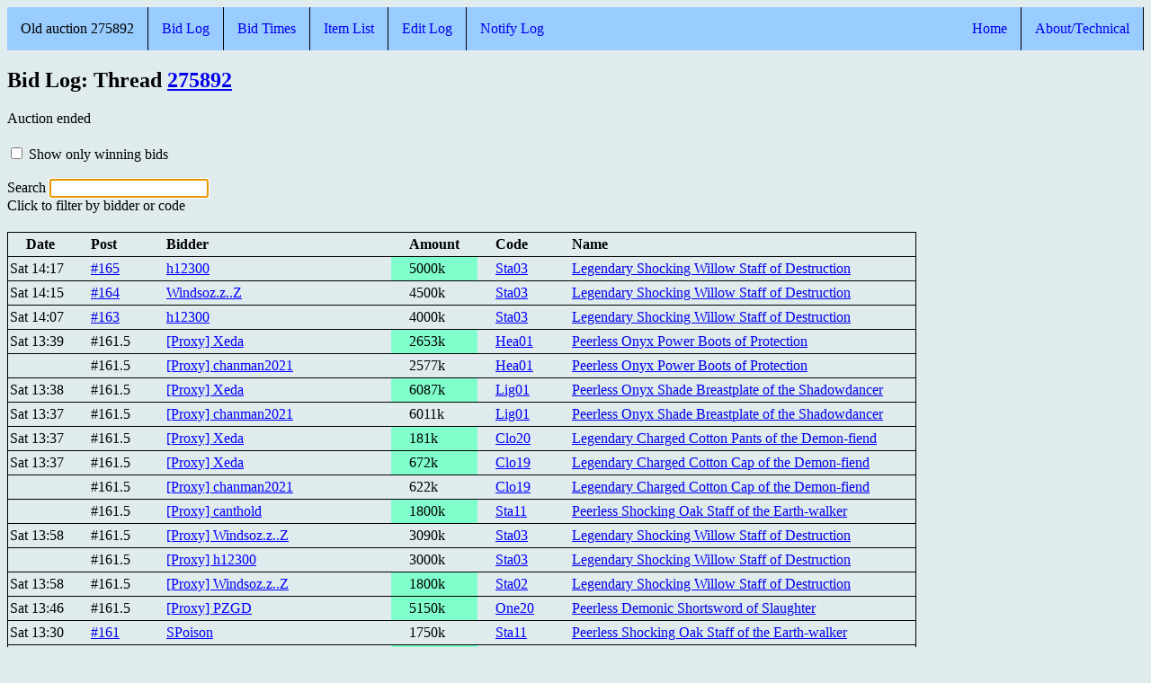

--- FILE ---
content_type: text/html; charset=UTF-8
request_url: https://reasoningtheory.net/bidlog275892
body_size: 12506
content:
<!DOCTYPE html>
<html lang='en'>
<head>
<meta charset='UTF-8'>
<meta name="google" content="notranslate">
<title>Bid Log</title>
<link rel='stylesheet' type='text/css' href='main.css'>
<script src="bidlog.js" defer></script></head>
<body>
<header>
<nav>
<ul><li>
<div>Old auction 275892</div></li>
<li><a href='bidlog275892'>Bid Log</a></li>
<li><a href='bidtimes275892'>Bid Times</a></li>
<li><a href='itemlist275892'>Item List</a></li>
<li><a href='editlog275892'>Edit Log</a></li>
<li><a href='notifylog275892'>Notify Log</a></li>
<li><a href='about'>About/Technical</a></li>
<li><a href='/'>Home</a></li>
</ul>
</nav>
</header>
<div id='timing'><div></div>
<div>
<h2>Bid Log: Thread <a target='_blank' href='https://forums.e-hentai.org/index.php?showtopic=275892'>275892</a></h2><div>Auction ended</div></div></div>
<input id='onlyShowWinning' type='checkbox' value=0>
<label for='onlyShowWinning'>Show only winning bids</label>
<br><br>
<div>Search <input id="search" autocomplete="off" autofocus></div>
<div>Click to filter by bidder or code</div>
<table class='bidlog logtable'>
<thead>
<tr>
<th>Date</th>
<th>Post</th>
<th>Bidder</th>
<th>Amount</th>
<th>Code</th>
<th>Name</th>
</tr>
</thead>
<tbody>
<tr class="highest"><td>Sat 14:17</td><td><a href="https://forums.e-hentai.org/index.php?showtopic=275892&amp;view=findpost&amp;p=6472519">#165</a></td><td>h12300</td><td>5000k</td><td>Sta03</td><td><a href="https://hentaiverse.org/equip/291306306/e7ab7770bb" target="_blank">Legendary Shocking Willow Staff of Destruction</a></td></tr><tr><td>Sat 14:15</td><td><a href="https://forums.e-hentai.org/index.php?showtopic=275892&amp;view=findpost&amp;p=6472517">#164</a></td><td>Windsoz.z..Z</td><td>4500k</td><td>Sta03</td><td><a href="https://hentaiverse.org/equip/291306306/e7ab7770bb" target="_blank">Legendary Shocking Willow Staff of Destruction</a></td></tr><tr><td>Sat 14:07</td><td><a href="https://forums.e-hentai.org/index.php?showtopic=275892&amp;view=findpost&amp;p=6472514">#163</a></td><td>h12300</td><td>4000k</td><td>Sta03</td><td><a href="https://hentaiverse.org/equip/291306306/e7ab7770bb" target="_blank">Legendary Shocking Willow Staff of Destruction</a></td></tr><tr class="highest"><td>Sat 13:39</td><td>#161.5</td><td>[Proxy] Xeda</td><td>2653k</td><td>Hea01</td><td><a href="https://hentaiverse.org/equip/294903096/f9fbbc71c7" target="_blank">Peerless Onyx Power Boots of Protection</a></td></tr><tr><td></td><td>#161.5</td><td>[Proxy] chanman2021</td><td>2577k</td><td>Hea01</td><td><a href="https://hentaiverse.org/equip/294903096/f9fbbc71c7" target="_blank">Peerless Onyx Power Boots of Protection</a></td></tr><tr class="highest"><td>Sat 13:38</td><td>#161.5</td><td>[Proxy] Xeda</td><td>6087k</td><td>Lig01</td><td><a href="https://hentaiverse.org/equip/295498147/f88d2a11b2" target="_blank">Peerless Onyx Shade Breastplate of the Shadowdancer</a></td></tr><tr><td>Sat 13:37</td><td>#161.5</td><td>[Proxy] chanman2021</td><td>6011k</td><td>Lig01</td><td><a href="https://hentaiverse.org/equip/295498147/f88d2a11b2" target="_blank">Peerless Onyx Shade Breastplate of the Shadowdancer</a></td></tr><tr class="highest"><td>Sat 13:37</td><td>#161.5</td><td>[Proxy] Xeda</td><td>181k</td><td>Clo20</td><td><a href="https://hentaiverse.org/equip/295301767/e2af2f17d6" target="_blank">Legendary Charged Cotton Pants of the Demon-fiend</a></td></tr><tr class="highest"><td>Sat 13:37</td><td>#161.5</td><td>[Proxy] Xeda</td><td>672k</td><td>Clo19</td><td><a href="https://hentaiverse.org/equip/295422126/c4fdeb9184" target="_blank">Legendary Charged Cotton Cap of the Demon-fiend</a></td></tr><tr><td></td><td>#161.5</td><td>[Proxy] chanman2021</td><td>622k</td><td>Clo19</td><td><a href="https://hentaiverse.org/equip/295422126/c4fdeb9184" target="_blank">Legendary Charged Cotton Cap of the Demon-fiend</a></td></tr><tr class="highest"><td></td><td>#161.5</td><td>[Proxy] canthold</td><td>1800k</td><td>Sta11</td><td><a href="https://hentaiverse.org/equip/295361887/a810dfe855" target="_blank">Peerless Shocking Oak Staff of the Earth-walker</a></td></tr><tr><td>Sat 13:58</td><td>#161.5</td><td>[Proxy] Windsoz.z..Z</td><td>3090k</td><td>Sta03</td><td><a href="https://hentaiverse.org/equip/291306306/e7ab7770bb" target="_blank">Legendary Shocking Willow Staff of Destruction</a></td></tr><tr><td></td><td>#161.5</td><td>[Proxy] h12300</td><td>3000k</td><td>Sta03</td><td><a href="https://hentaiverse.org/equip/291306306/e7ab7770bb" target="_blank">Legendary Shocking Willow Staff of Destruction</a></td></tr><tr class="highest"><td>Sat 13:58</td><td>#161.5</td><td>[Proxy] Windsoz.z..Z</td><td>1800k</td><td>Sta02</td><td><a href="https://hentaiverse.org/equip/295517710/127ffcf860" target="_blank">Legendary Shocking Willow Staff of Destruction</a></td></tr><tr class="highest"><td>Sat 13:46</td><td>#161.5</td><td>[Proxy] PZGD</td><td>5150k</td><td>One20</td><td><a href="https://hentaiverse.org/equip/295483893/8361b9ea2b" target="_blank">Peerless Demonic Shortsword of Slaughter</a></td></tr><tr><td>Sat 13:30</td><td><a href="https://forums.e-hentai.org/index.php?showtopic=275892&amp;view=findpost&amp;p=6472498">#161</a></td><td>SPoison</td><td>1750k</td><td>Sta11</td><td><a href="https://hentaiverse.org/equip/295361887/a810dfe855" target="_blank">Peerless Shocking Oak Staff of the Earth-walker</a></td></tr><tr class="highest"><td>Sat 13:00</td><td><a href="https://forums.e-hentai.org/index.php?showtopic=275892&amp;view=findpost&amp;p=6472491">#160</a></td><td>beileilan</td><td>130k</td><td>Lig04</td><td><a href="https://hentaiverse.org/equip/294391625/8af2e3c52b" target="_blank">Legendary Agile Shade Leggings of the Fleet</a></td></tr><tr class="highest"><td>Sat 12:24</td><td><a href="https://forums.e-hentai.org/index.php?showtopic=275892&amp;view=findpost&amp;p=6472479">#159</a></td><td>homuru</td><td>600k</td><td>Clo12</td><td><a href="https://hentaiverse.org/equip/295479069/056733c147" target="_blank">Legendary Radiant Phase Cap of Fenrir</a></td></tr><tr class="highest"><td>Sat 12:20</td><td><a href="https://forums.e-hentai.org/index.php?showtopic=275892&amp;view=findpost&amp;p=6472476">#158</a></td><td>youarenotworthy</td><td>2575k</td><td>Clo09</td><td><a href="https://hentaiverse.org/equip/295471043/7e587a9cf7" target="_blank">Legendary Charged Cotton Shoes of the Heaven-sent</a></td></tr><tr class="highest"><td></td><td>#157.5</td><td>[Proxy] menin</td><td>271k</td><td>Hea06</td><td><a href="https://hentaiverse.org/equip/295290501/7320f1ad3e" target="_blank">Legendary Jade Power Gauntlets of Protection</a></td></tr><tr><td>Sat 11:17</td><td>#157.5</td><td>[Proxy] Guidetheway@1314</td><td>221k</td><td>Hea06</td><td><a href="https://hentaiverse.org/equip/295290501/7320f1ad3e" target="_blank">Legendary Jade Power Gauntlets of Protection</a></td></tr><tr><td></td><td>#157.5</td><td>[Proxy] chanman2021</td><td>611k</td><td>Clo19</td><td><a href="https://hentaiverse.org/equip/295422126/c4fdeb9184" target="_blank">Legendary Charged Cotton Cap of the Demon-fiend</a></td></tr><tr><td>Sat 11:01</td><td>#157.5</td><td>[Proxy] Guidetheway@1314</td><td>561k</td><td>Clo19</td><td><a href="https://hentaiverse.org/equip/295422126/c4fdeb9184" target="_blank">Legendary Charged Cotton Cap of the Demon-fiend</a></td></tr><tr><td></td><td>#157.5</td><td>[Proxy] canthold</td><td>1550k</td><td>Sta11</td><td><a href="https://hentaiverse.org/equip/295361887/a810dfe855" target="_blank">Peerless Shocking Oak Staff of the Earth-walker</a></td></tr><tr><td>Sat 11:22</td><td>#157.5</td><td>[Proxy] pc12345678</td><td>1500k</td><td>Sta11</td><td><a href="https://hentaiverse.org/equip/295361887/a810dfe855" target="_blank">Peerless Shocking Oak Staff of the Earth-walker</a></td></tr><tr><td>Sat 11:00</td><td><a href="https://forums.e-hentai.org/index.php?showtopic=275892&amp;view=findpost&amp;p=6472449">#157</a></td><td>qlxkznp12</td><td>2500k</td><td>Clo09</td><td><a href="https://hentaiverse.org/equip/295471043/7e587a9cf7" target="_blank">Legendary Charged Cotton Shoes of the Heaven-sent</a></td></tr><tr><td></td><td>#156.5</td><td>[Proxy] youarenotworthy</td><td>2194k</td><td>Clo09</td><td><a href="https://hentaiverse.org/equip/295471043/7e587a9cf7" target="_blank">Legendary Charged Cotton Shoes of the Heaven-sent</a></td></tr><tr><td>Sat 10:59</td><td><a href="https://forums.e-hentai.org/index.php?showtopic=275892&amp;view=findpost&amp;p=6472448">#156</a></td><td>qlxkznp12</td><td>2130k</td><td>Clo09</td><td><a href="https://hentaiverse.org/equip/295471043/7e587a9cf7" target="_blank">Legendary Charged Cotton Shoes of the Heaven-sent</a></td></tr><tr><td>Sat 10:58</td><td><a href="https://forums.e-hentai.org/index.php?showtopic=275892&amp;view=findpost&amp;p=6472447">#155</a></td><td>Rubyken</td><td>550k</td><td>Clo12</td><td><a href="https://hentaiverse.org/equip/295479069/056733c147" target="_blank">Legendary Radiant Phase Cap of Fenrir</a></td></tr><tr class="highest"><td>Sat 10:42</td><td><a href="https://forums.e-hentai.org/index.php?showtopic=275892&amp;view=findpost&amp;p=6472438">#154</a></td><td>KagamiHiiragiSama</td><td>700k</td><td>Clo24</td><td><a href="https://hentaiverse.org/equip/295500554/412e735d2e" target="_blank">Legendary Charged Phase Cap of Freyr</a></td></tr><tr><td>Sat 10:39</td><td><a href="https://forums.e-hentai.org/index.php?showtopic=275892&amp;view=findpost&amp;p=6472437">#153</a></td><td>kazzad</td><td>650k</td><td>Clo24</td><td><a href="https://hentaiverse.org/equip/295500554/412e735d2e" target="_blank">Legendary Charged Phase Cap of Freyr</a></td></tr><tr class="highest"><td>Sat 10:12</td><td>#152.5</td><td>[Proxy] Rothschild</td><td>50k</td><td>Lig07</td><td><a href="https://hentaiverse.org/equip/294553979/03534a09b4" target="_blank">Legendary Ruby Shade Boots of the Arcanist</a></td></tr><tr><td>Sat 10:15</td><td>#152.5</td><td>[Proxy] Xeda</td><td>5274k</td><td>Lig01</td><td><a href="https://hentaiverse.org/equip/295498147/f88d2a11b2" target="_blank">Peerless Onyx Shade Breastplate of the Shadowdancer</a></td></tr><tr><td></td><td>#152.5</td><td>[Proxy] chanman2021</td><td>5120k</td><td>Lig01</td><td><a href="https://hentaiverse.org/equip/295498147/f88d2a11b2" target="_blank">Peerless Onyx Shade Breastplate of the Shadowdancer</a></td></tr><tr class="highest"><td>Sat 10:12</td><td>#152.5</td><td>[Proxy] Rothschild</td><td>50k</td><td>Clo52</td><td><a href="https://hentaiverse.org/equip/295517686/6d9f1d4583" target="_blank">Legendary Zircon Cotton Robe of the Elementalist</a></td></tr><tr class="highest"><td>Sat 10:11</td><td>#152.5</td><td>[Proxy] Rothschild</td><td>210k</td><td>Clo49</td><td><a href="https://hentaiverse.org/equip/295509857/d4a946c7d3" target="_blank">Legendary Mystic Phase Robe of Surtr</a></td></tr><tr><td></td><td>#152.5</td><td>[Proxy] piyin</td><td>181k</td><td>Clo49</td><td><a href="https://hentaiverse.org/equip/295509857/d4a946c7d3" target="_blank">Legendary Mystic Phase Robe of Surtr</a></td></tr><tr class="highest"><td></td><td>#152.5</td><td>[Proxy] piyin</td><td>150k</td><td>Clo44</td><td><a href="https://hentaiverse.org/equip/295405907/d626026e97" target="_blank">Legendary Amber Phase Cap of Niflheim</a></td></tr><tr><td>Sat 10:09</td><td>#152.5</td><td>[Proxy] Rothschild</td><td>120k</td><td>Clo44</td><td><a href="https://hentaiverse.org/equip/295405907/d626026e97" target="_blank">Legendary Amber Phase Cap of Niflheim</a></td></tr><tr class="highest"><td>Sat 10:06</td><td>#152.5</td><td>[Proxy] Rothschild</td><td>240k</td><td>Clo38</td><td><a href="https://hentaiverse.org/equip/295446537/2910872c83" target="_blank">Legendary Charged Phase Gloves of Niflheim</a></td></tr><tr><td></td><td>#152.5</td><td>[Proxy] piyin</td><td>211k</td><td>Clo38</td><td><a href="https://hentaiverse.org/equip/295446537/2910872c83" target="_blank">Legendary Charged Phase Gloves of Niflheim</a></td></tr><tr class="highest"><td></td><td>#152.5</td><td>[Proxy] piyin</td><td>141k</td><td>Clo15</td><td><a href="https://hentaiverse.org/equip/293618197/a53b67eebc" target="_blank">Legendary Mystic Phase Robe of Fenrir</a></td></tr><tr><td>Sat 10:24</td><td>#152.5</td><td>[Proxy] Xeda</td><td>111k</td><td>Clo15</td><td><a href="https://hentaiverse.org/equip/293618197/a53b67eebc" target="_blank">Legendary Mystic Phase Robe of Fenrir</a></td></tr><tr class="highest"><td>Sat 10:01</td><td>#152.5</td><td>[Proxy] Rothschild</td><td>141k</td><td>Clo10</td><td><a href="https://hentaiverse.org/equip/293445266/45bbdb9f02" target="_blank">Legendary Ruby Cotton Robe of the Heaven-sent</a></td></tr><tr><td></td><td>#152.5</td><td>[Proxy] piyin</td><td>111k</td><td>Clo10</td><td><a href="https://hentaiverse.org/equip/293445266/45bbdb9f02" target="_blank">Legendary Ruby Cotton Robe of the Heaven-sent</a></td></tr><tr class="highest"><td>Sat 10:22</td><td>#152.5</td><td>[Proxy] Xeda</td><td>182k</td><td>Clo08</td><td><a href="https://hentaiverse.org/equip/291346492/df5420f188" target="_blank">Legendary Zircon Phase Pants of Heimdall</a></td></tr><tr><td></td><td>#152.5</td><td>[Proxy] piyin</td><td>161k</td><td>Clo08</td><td><a href="https://hentaiverse.org/equip/291346492/df5420f188" target="_blank">Legendary Zircon Phase Pants of Heimdall</a></td></tr><tr class="highest"><td>Sat 09:56</td><td>#152.5</td><td>[Proxy] Rothschild</td><td>141k</td><td>Clo07</td><td><a href="https://hentaiverse.org/equip/295524747/fa28fb1de0" target="_blank">Legendary Jade Phase Robe of Heimdall</a></td></tr><tr><td></td><td>#152.5</td><td>[Proxy] piyin</td><td>111k</td><td>Clo07</td><td><a href="https://hentaiverse.org/equip/295524747/fa28fb1de0" target="_blank">Legendary Jade Phase Robe of Heimdall</a></td></tr><tr class="highest"><td>Sat 09:54</td><td>#152.5</td><td>[Proxy] Rothschild</td><td>50k</td><td>Sta04</td><td><a href="https://hentaiverse.org/equip/295497544/e74d3511af" target="_blank">Legendary Arctic Willow Staff of Destruction</a></td></tr><tr class="highest"><td>Sat 09:53</td><td>#152.5</td><td>[Proxy] Rothschild</td><td>50k</td><td>Two03</td><td><a href="https://hentaiverse.org/equip/293059433/a6df8eb150" target="_blank">Legendary Tempestuous Estoc of Slaughter</a></td></tr><tr class="highest"><td>Sat 09:53</td><td>#152.5</td><td>[Proxy] Rothschild</td><td>50k</td><td>One08</td><td><a href="https://hentaiverse.org/equip/140357776/a3f773d1cd" target="_blank">Legendary Demonic Rapier of the Nimble</a></td></tr><tr><td>Sat 09:03</td><td><a href="https://forums.e-hentai.org/index.php?showtopic=275892&amp;view=findpost&amp;p=6472417">#152</a></td><td>KagamiHiiragiSama</td><td>600k</td><td>Clo24</td><td><a href="https://hentaiverse.org/equip/295500554/412e735d2e" target="_blank">Legendary Charged Phase Cap of Freyr</a></td></tr><tr class="highest"><td>Sat 08:44</td><td>#151.5</td><td>[Proxy] 5493828</td><td>12360k</td><td>Clo02</td><td><a href="https://hentaiverse.org/equip/295438744/f52c7200e1" target="_blank">Legendary Radiant Phase Shoes of Heimdall</a></td></tr><tr><td>Sat 08:41</td><td><a href="https://forums.e-hentai.org/index.php?showtopic=275892&amp;view=findpost&amp;p=6472411">#151</a></td><td>kazzad</td><td>500k</td><td>Clo24</td><td><a href="https://hentaiverse.org/equip/295500554/412e735d2e" target="_blank">Legendary Charged Phase Cap of Freyr</a></td></tr><tr class="highest"><td>Sat 08:33</td><td><a href="https://forums.e-hentai.org/index.php?showtopic=275892&amp;view=findpost&amp;p=6472410">#150</a></td><td>KagamiHiiragiSama</td><td>50k</td><td>One10</td><td><a href="https://hentaiverse.org/equip/292391326/cf67d5c90e" target="_blank">Legendary Tempestuous Club of Slaughter</a></td></tr><tr><td>Sat 08:33</td><td><a href="https://forums.e-hentai.org/index.php?showtopic=275892&amp;view=findpost&amp;p=6472410">#150</a></td><td>KagamiHiiragiSama</td><td>450k</td><td>Clo24</td><td><a href="https://hentaiverse.org/equip/295500554/412e735d2e" target="_blank">Legendary Charged Phase Cap of Freyr</a></td></tr><tr class="highest"><td></td><td>#149.5</td><td>[Proxy] MrAshamin</td><td>450k</td><td>Clo55</td><td><a href="https://hentaiverse.org/equip/295474945/04abcf690f" target="_blank">Peerless Zircon Cotton Gloves of Warding</a></td></tr><tr><td>Sat 08:21</td><td>#149.5</td><td>[Proxy] canthold</td><td>400k</td><td>Clo55</td><td><a href="https://hentaiverse.org/equip/295474945/04abcf690f" target="_blank">Peerless Zircon Cotton Gloves of Warding</a></td></tr><tr><td>Sat 08:24</td><td>#149.5</td><td>[Proxy] canthold</td><td>12000k</td><td>Clo02</td><td><a href="https://hentaiverse.org/equip/295438744/f52c7200e1" target="_blank">Legendary Radiant Phase Shoes of Heimdall</a></td></tr><tr><td></td><td>#149.5</td><td>[Proxy] 5493828</td><td>11896k</td><td>Clo02</td><td><a href="https://hentaiverse.org/equip/295438744/f52c7200e1" target="_blank">Legendary Radiant Phase Shoes of Heimdall</a></td></tr><tr><td>Sat 08:26</td><td>#149.5</td><td>[Proxy] canthold</td><td>1400k</td><td>Sta11</td><td><a href="https://hentaiverse.org/equip/295361887/a810dfe855" target="_blank">Peerless Shocking Oak Staff of the Earth-walker</a></td></tr><tr><td>Sat 08:20</td><td><a href="https://forums.e-hentai.org/index.php?showtopic=275892&amp;view=findpost&amp;p=6472405">#149</a></td><td>kazzad</td><td>360k</td><td>Clo24</td><td><a href="https://hentaiverse.org/equip/295500554/412e735d2e" target="_blank">Legendary Charged Phase Cap of Freyr</a></td></tr><tr><td>Sat 07:26</td><td><a href="https://forums.e-hentai.org/index.php?showtopic=275892&amp;view=findpost&amp;p=6472390">#148</a></td><td>kgx</td><td>500k</td><td>Clo12</td><td><a href="https://hentaiverse.org/equip/295479069/056733c147" target="_blank">Legendary Radiant Phase Cap of Fenrir</a></td></tr><tr class="highest"><td>Sat 06:54</td><td><a href="https://forums.e-hentai.org/index.php?showtopic=275892&amp;view=findpost&amp;p=6472377">#147</a></td><td>cyhtu</td><td>2200k</td><td>Sta12</td><td><a href="https://hentaiverse.org/equip/295466493/aae6b63e30" target="_blank">Legendary Hallowed Oak Staff of Heimdall</a></td></tr><tr class="highest"><td>Sat 06:52</td><td><a href="https://forums.e-hentai.org/index.php?showtopic=275892&amp;view=findpost&amp;p=6472376">#146</a></td><td>evilzero</td><td>3000k</td><td>Clo30</td><td><a href="https://hentaiverse.org/equip/289271260/466f5b0cb6" target="_blank">Peerless Jade Phase Robe of Mjolnir</a></td></tr><tr><td>Sat 06:24</td><td>#145.5</td><td>[Proxy] chanman2021</td><td>2575k</td><td>Hea01</td><td><a href="https://hentaiverse.org/equip/294903096/f9fbbc71c7" target="_blank">Peerless Onyx Power Boots of Protection</a></td></tr><tr><td></td><td>#145.5</td><td>[Proxy] MrAshamin</td><td>2500k</td><td>Hea01</td><td><a href="https://hentaiverse.org/equip/294903096/f9fbbc71c7" target="_blank">Peerless Onyx Power Boots of Protection</a></td></tr><tr><td>Sat 06:23</td><td>#145.5</td><td>[Proxy] chanman2021</td><td>3183k</td><td>Lig01</td><td><a href="https://hentaiverse.org/equip/295498147/f88d2a11b2" target="_blank">Peerless Onyx Shade Breastplate of the Shadowdancer</a></td></tr><tr><td>Sat 06:42</td><td>#145.5</td><td>[Proxy] h12300</td><td>2654k</td><td>Clo30</td><td><a href="https://hentaiverse.org/equip/289271260/466f5b0cb6" target="_blank">Peerless Jade Phase Robe of Mjolnir</a></td></tr><tr><td>Sat 06:21</td><td>#145.5</td><td>[Proxy] chanman2021</td><td>2576k</td><td>Clo30</td><td><a href="https://hentaiverse.org/equip/289271260/466f5b0cb6" target="_blank">Peerless Jade Phase Robe of Mjolnir</a></td></tr><tr><td>Sat 06:37</td><td>#145.5</td><td>[Proxy] chanman2021</td><td>200k</td><td>Clo19</td><td><a href="https://hentaiverse.org/equip/295422126/c4fdeb9184" target="_blank">Legendary Charged Cotton Cap of the Demon-fiend</a></td></tr><tr><td>Sat 06:44</td><td>#145.5</td><td>[Proxy] h12300</td><td>170k</td><td>Clo19</td><td><a href="https://hentaiverse.org/equip/295422126/c4fdeb9184" target="_blank">Legendary Charged Cotton Cap of the Demon-fiend</a></td></tr><tr class="highest"><td></td><td>#145.5</td><td>[Proxy] Guidetheway@1314</td><td>761k</td><td>Clo17</td><td><a href="https://hentaiverse.org/equip/295474125/1ac9d9fcde" target="_blank">Legendary Charged Cotton Cap of the Demon-fiend</a></td></tr><tr><td>Sat 06:36</td><td>#145.5</td><td>[Proxy] chanman2021</td><td>733k</td><td>Clo17</td><td><a href="https://hentaiverse.org/equip/295474125/1ac9d9fcde" target="_blank">Legendary Charged Cotton Cap of the Demon-fiend</a></td></tr><tr><td></td><td>#145.5</td><td>[Proxy] dav1022</td><td>450k</td><td>Clo12</td><td><a href="https://hentaiverse.org/equip/295479069/056733c147" target="_blank">Legendary Radiant Phase Cap of Fenrir</a></td></tr><tr><td>Sat 06:28</td><td>#145.5</td><td>[Proxy] chanman2021</td><td>2060k</td><td>Sta12</td><td><a href="https://hentaiverse.org/equip/295466493/aae6b63e30" target="_blank">Legendary Hallowed Oak Staff of Heimdall</a></td></tr><tr><td></td><td>#145.5</td><td>[Proxy] tjjyuki</td><td>2000k</td><td>Sta12</td><td><a href="https://hentaiverse.org/equip/295466493/aae6b63e30" target="_blank">Legendary Hallowed Oak Staff of Heimdall</a></td></tr><tr><td>Sat 06:39</td><td>#145.5</td><td>[Proxy] h12300</td><td>2197k</td><td>Sta03</td><td><a href="https://hentaiverse.org/equip/291306306/e7ab7770bb" target="_blank">Legendary Shocking Willow Staff of Destruction</a></td></tr><tr><td>Sat 06:30</td><td>#145.5</td><td>[Proxy] chanman2021</td><td>2133k</td><td>Sta03</td><td><a href="https://hentaiverse.org/equip/291306306/e7ab7770bb" target="_blank">Legendary Shocking Willow Staff of Destruction</a></td></tr><tr><td>Sat 06:02</td><td><a href="https://forums.e-hentai.org/index.php?showtopic=275892&amp;view=findpost&amp;p=6472369">#145</a></td><td>adasddasd</td><td>400k</td><td>Clo12</td><td><a href="https://hentaiverse.org/equip/295479069/056733c147" target="_blank">Legendary Radiant Phase Cap of Fenrir</a></td></tr><tr><td></td><td>#144.5</td><td>[Proxy] h12300</td><td>600k</td><td>Sta03</td><td><a href="https://hentaiverse.org/equip/291306306/e7ab7770bb" target="_blank">Legendary Shocking Willow Staff of Destruction</a></td></tr><tr><td>Sat 06:00</td><td><a href="https://forums.e-hentai.org/index.php?showtopic=275892&amp;view=findpost&amp;p=6472368">#144</a></td><td>adasddasd</td><td>550k</td><td>Sta03</td><td><a href="https://hentaiverse.org/equip/291306306/e7ab7770bb" target="_blank">Legendary Shocking Willow Staff of Destruction</a></td></tr><tr class="highest"><td>Sat 05:59</td><td>#143.5</td><td>[Proxy] chenge150</td><td>2575k</td><td>Clo31</td><td><a href="https://hentaiverse.org/equip/114631353/6a15d8daf0" target="_blank">Peerless Onyx Phase Pants of Mjolnir</a></td></tr><tr class="highest"><td>Sat 05:58</td><td><a href="https://forums.e-hentai.org/index.php?showtopic=275892&amp;view=findpost&amp;p=6472367">#143</a></td><td>kuije</td><td>148k</td><td>Two01</td><td><a href="https://hentaiverse.org/equip/294797035/fe35920c59" target="_blank">Legendary Tempestuous Katana of Slaughter</a></td></tr><tr class="highest"><td>Sat 05:52</td><td>#142.5</td><td>[Proxy] l13763824039</td><td>50k</td><td>Lig05</td><td><a href="https://hentaiverse.org/equip/295462222/0b328aecc7" target="_blank">Legendary Savage Shade Helmet of the Arcanist</a></td></tr><tr class="highest"><td>Sat 04:47</td><td>#142.5</td><td>[Proxy] Nyawv</td><td>550k</td><td>Clo05</td><td><a href="https://hentaiverse.org/equip/287315332/daa941d477" target="_blank">Legendary Charged Phase Robe of Heimdall</a></td></tr><tr><td>Sat 04:42</td><td><a href="https://forums.e-hentai.org/index.php?showtopic=275892&amp;view=findpost&amp;p=6472350">#142</a></td><td>KagamiHiiragiSama</td><td>118k</td><td>Two01</td><td><a href="https://hentaiverse.org/equip/294797035/fe35920c59" target="_blank">Legendary Tempestuous Katana of Slaughter</a></td></tr><tr><td>Sat 04:42</td><td><a href="https://forums.e-hentai.org/index.php?showtopic=275892&amp;view=findpost&amp;p=6472350">#142</a></td><td>KagamiHiiragiSama</td><td>100k</td><td>Lig04</td><td><a href="https://hentaiverse.org/equip/294391625/8af2e3c52b" target="_blank">Legendary Agile Shade Leggings of the Fleet</a></td></tr><tr class="highest"><td>Sat 04:42</td><td><a href="https://forums.e-hentai.org/index.php?showtopic=275892&amp;view=findpost&amp;p=6472350">#142</a></td><td>KagamiHiiragiSama</td><td>50k</td><td>Hea04</td><td><a href="https://hentaiverse.org/equip/295321000/8d310c75c4" target="_blank">Legendary Zircon Power Gauntlets of Protection</a></td></tr><tr class="highest"><td>Sat 04:01</td><td><a href="https://forums.e-hentai.org/index.php?showtopic=275892&amp;view=findpost&amp;p=6472341">#141</a></td><td>jplshejeser</td><td>400k</td><td>One05</td><td><a href="https://hentaiverse.org/equip/295202327/c1d3c7d93c" target="_blank">Legendary Demonic Rapier of Slaughter</a></td></tr><tr><td></td><td>#140.5</td><td>[Proxy] Guidetheway@1314</td><td>350k</td><td>One05</td><td><a href="https://hentaiverse.org/equip/295202327/c1d3c7d93c" target="_blank">Legendary Demonic Rapier of Slaughter</a></td></tr><tr><td>Sat 04:00</td><td><a href="https://forums.e-hentai.org/index.php?showtopic=275892&amp;view=findpost&amp;p=6472340">#140</a></td><td>jplshejeser</td><td>300k</td><td>One05</td><td><a href="https://hentaiverse.org/equip/295202327/c1d3c7d93c" target="_blank">Legendary Demonic Rapier of Slaughter</a></td></tr><tr><td></td><td>#139.5</td><td>[Proxy] Guidetheway@1314</td><td>250k</td><td>One05</td><td><a href="https://hentaiverse.org/equip/295202327/c1d3c7d93c" target="_blank">Legendary Demonic Rapier of Slaughter</a></td></tr><tr><td>Sat 03:58</td><td><a href="https://forums.e-hentai.org/index.php?showtopic=275892&amp;view=findpost&amp;p=6472339">#139</a></td><td>jplshejeser</td><td>200k</td><td>One05</td><td><a href="https://hentaiverse.org/equip/295202327/c1d3c7d93c" target="_blank">Legendary Demonic Rapier of Slaughter</a></td></tr><tr class="highest"><td>Sat 03:47</td><td><a href="https://forums.e-hentai.org/index.php?showtopic=275892&amp;view=findpost&amp;p=6472334">#138</a></td><td>AnonDarkMage7</td><td>15970k</td><td>Sta01</td><td><a href="https://hentaiverse.org/equip/293543800/f522b805d4" target="_blank">Legendary Demonic Willow Staff of Destruction</a></td></tr><tr><td></td><td>#137.5</td><td>[Proxy] daimon2222</td><td>15500k</td><td>Sta01</td><td><a href="https://hentaiverse.org/equip/293543800/f522b805d4" target="_blank">Legendary Demonic Willow Staff of Destruction</a></td></tr><tr><td>Sat 03:44</td><td><a href="https://forums.e-hentai.org/index.php?showtopic=275892&amp;view=findpost&amp;p=6472332">#137</a></td><td>AnonDarkMage7</td><td>15070k</td><td>Sta01</td><td><a href="https://hentaiverse.org/equip/293543800/f522b805d4" target="_blank">Legendary Demonic Willow Staff of Destruction</a></td></tr><tr><td></td><td>#136.5</td><td>[Proxy] daimon2222</td><td>14626k</td><td>Sta01</td><td><a href="https://hentaiverse.org/equip/293543800/f522b805d4" target="_blank">Legendary Demonic Willow Staff of Destruction</a></td></tr><tr><td>Sat 03:19</td><td><a href="https://forums.e-hentai.org/index.php?showtopic=275892&amp;view=findpost&amp;p=6472324">#136</a></td><td>AnonDarkMage7</td><td>14200k</td><td>Sta01</td><td><a href="https://hentaiverse.org/equip/293543800/f522b805d4" target="_blank">Legendary Demonic Willow Staff of Destruction</a></td></tr><tr class="highest"><td></td><td>#135.5</td><td>[Proxy] weakbboy</td><td>500k</td><td>Clo06</td><td><a href="https://hentaiverse.org/equip/295522110/0aa3a32de1" target="_blank">Legendary Mystic Phase Shoes of Heimdall</a></td></tr><tr><td>Sat 03:07</td><td>#135.5</td><td>[Proxy] tjjyuki</td><td>499k</td><td>Clo06</td><td><a href="https://hentaiverse.org/equip/295522110/0aa3a32de1" target="_blank">Legendary Mystic Phase Shoes of Heimdall</a></td></tr><tr><td>Sat 02:56</td><td>#135.5</td><td>[Proxy] tjjyuki</td><td>950k</td><td>Sta12</td><td><a href="https://hentaiverse.org/equip/295466493/aae6b63e30" target="_blank">Legendary Hallowed Oak Staff of Heimdall</a></td></tr><tr><td>Sat 02:45</td><td><a href="https://forums.e-hentai.org/index.php?showtopic=275892&amp;view=findpost&amp;p=6472306">#135</a></td><td>KagamiHiiragiSama</td><td>310k</td><td>Clo24</td><td><a href="https://hentaiverse.org/equip/295500554/412e735d2e" target="_blank">Legendary Charged Phase Cap of Freyr</a></td></tr><tr><td></td><td>#134.5</td><td>[Proxy] Guidetheway@1314</td><td>251k</td><td>Clo24</td><td><a href="https://hentaiverse.org/equip/295500554/412e735d2e" target="_blank">Legendary Charged Phase Cap of Freyr</a></td></tr><tr><td>Sat 02:44</td><td><a href="https://forums.e-hentai.org/index.php?showtopic=275892&amp;view=findpost&amp;p=6472305">#134</a></td><td>KagamiHiiragiSama</td><td>250k</td><td>Clo24</td><td><a href="https://hentaiverse.org/equip/295500554/412e735d2e" target="_blank">Legendary Charged Phase Cap of Freyr</a></td></tr><tr><td>Sat 02:25</td><td><a href="https://forums.e-hentai.org/index.php?showtopic=275892&amp;view=findpost&amp;p=6472298">#133</a></td><td>cyhtu</td><td>900k</td><td>Sta12</td><td><a href="https://hentaiverse.org/equip/295466493/aae6b63e30" target="_blank">Legendary Hallowed Oak Staff of Heimdall</a></td></tr><tr class="highest"><td>Sat 02:07</td><td>#132.5</td><td>[Proxy] Guidetheway@1314</td><td>130k</td><td>One22</td><td><a href="https://hentaiverse.org/equip/294519549/fe9456d3a4" target="_blank">Legendary Hallowed Shortsword of the Battlecaster</a></td></tr><tr><td></td><td>#132.5</td><td>[Proxy] MrAshamin</td><td>100k</td><td>One22</td><td><a href="https://hentaiverse.org/equip/294519549/fe9456d3a4" target="_blank">Legendary Hallowed Shortsword of the Battlecaster</a></td></tr><tr class="highest"><td></td><td>#132.5</td><td>[Proxy] MrAshamin</td><td>181k</td><td>One09</td><td><a href="https://hentaiverse.org/equip/295379737/65f7c58f75" target="_blank">Legendary Demonic Rapier of the Battlecaster</a></td></tr><tr><td>Sat 02:07</td><td>#132.5</td><td>[Proxy] Guidetheway@1314</td><td>151k</td><td>One09</td><td><a href="https://hentaiverse.org/equip/295379737/65f7c58f75" target="_blank">Legendary Demonic Rapier of the Battlecaster</a></td></tr><tr><td>Sat 02:08</td><td>#132.5</td><td>[Proxy] Guidetheway@1314</td><td>130k</td><td>One05</td><td><a href="https://hentaiverse.org/equip/295202327/c1d3c7d93c" target="_blank">Legendary Demonic Rapier of Slaughter</a></td></tr><tr class="highest"><td>Sat 02:04</td><td><a href="https://forums.e-hentai.org/index.php?showtopic=275892&amp;view=findpost&amp;p=6472289">#132</a></td><td>kuije</td><td>118k</td><td>Lig08</td><td><a href="https://hentaiverse.org/equip/294034985/5ef78f0635" target="_blank">Legendary Cobalt Shade Gauntlets of the Arcanist</a></td></tr><tr><td></td><td>#131.5</td><td>[Proxy] piyin</td><td>181k</td><td>Clo38</td><td><a href="https://hentaiverse.org/equip/295446537/2910872c83" target="_blank">Legendary Charged Phase Gloves of Niflheim</a></td></tr><tr><td>Sat 01:57</td><td>#131.5</td><td>[Proxy] Guidetheway@1314</td><td>151k</td><td>Clo38</td><td><a href="https://hentaiverse.org/equip/295446537/2910872c83" target="_blank">Legendary Charged Phase Gloves of Niflheim</a></td></tr><tr><td></td><td>#131.5</td><td>[Proxy] piyin</td><td>151k</td><td>Clo20</td><td><a href="https://hentaiverse.org/equip/295301767/e2af2f17d6" target="_blank">Legendary Charged Cotton Pants of the Demon-fiend</a></td></tr><tr><td>Sat 02:04</td><td>#131.5</td><td>[Proxy] Guidetheway@1314</td><td>121k</td><td>Clo20</td><td><a href="https://hentaiverse.org/equip/295301767/e2af2f17d6" target="_blank">Legendary Charged Cotton Pants of the Demon-fiend</a></td></tr><tr><td>Sat 02:04</td><td>#131.5</td><td>[Proxy] Guidetheway@1314</td><td>360k</td><td>Clo17</td><td><a href="https://hentaiverse.org/equip/295474125/1ac9d9fcde" target="_blank">Legendary Charged Cotton Cap of the Demon-fiend</a></td></tr><tr><td></td><td>#131.5</td><td>[Proxy] ss_satoito</td><td>310k</td><td>Clo17</td><td><a href="https://hentaiverse.org/equip/295474125/1ac9d9fcde" target="_blank">Legendary Charged Cotton Cap of the Demon-fiend</a></td></tr><tr><td></td><td>#131.5</td><td>[Proxy] 5493828</td><td>9785k</td><td>Clo02</td><td><a href="https://hentaiverse.org/equip/295438744/f52c7200e1" target="_blank">Legendary Radiant Phase Shoes of Heimdall</a></td></tr><tr><td>Sat 01:56</td><td><a href="https://forums.e-hentai.org/index.php?showtopic=275892&amp;view=findpost&amp;p=6472280">#131</a></td><td>VatsuX</td><td>9500k</td><td>Clo02</td><td><a href="https://hentaiverse.org/equip/295438744/f52c7200e1" target="_blank">Legendary Radiant Phase Shoes of Heimdall</a></td></tr><tr><td>Sat 01:56</td><td>#130.5</td><td>[Proxy] Guidetheway@1314</td><td>80k</td><td>Clo24</td><td><a href="https://hentaiverse.org/equip/295500554/412e735d2e" target="_blank">Legendary Charged Phase Cap of Freyr</a></td></tr><tr class="highest"><td>Sat 01:56</td><td>#130.5</td><td>[Proxy] Guidetheway@1314</td><td>261k</td><td>Clo13</td><td><a href="https://hentaiverse.org/equip/294322846/d2917ac127" target="_blank">Legendary Charged Phase Robe of Fenrir</a></td></tr><tr><td></td><td>#130.5</td><td>[Proxy] piyin</td><td>211k</td><td>Clo13</td><td><a href="https://hentaiverse.org/equip/294322846/d2917ac127" target="_blank">Legendary Charged Phase Robe of Fenrir</a></td></tr><tr class="highest"><td>Sat 01:55</td><td>#129.5</td><td>[Proxy] Guidetheway@1314</td><td>251k</td><td>Clo04</td><td><a href="https://hentaiverse.org/equip/295423261/97551e1280" target="_blank">Legendary Charged Phase Cap of Heimdall</a></td></tr><tr><td></td><td>#129.5</td><td>[Proxy] piyin</td><td>211k</td><td>Clo04</td><td><a href="https://hentaiverse.org/equip/295423261/97551e1280" target="_blank">Legendary Charged Phase Cap of Heimdall</a></td></tr><tr><td>Sat 01:53</td><td><a href="https://forums.e-hentai.org/index.php?showtopic=275892&amp;view=findpost&amp;p=6472278">#129</a></td><td>beileilan</td><td>50k</td><td>Lig04</td><td><a href="https://hentaiverse.org/equip/294391625/8af2e3c52b" target="_blank">Legendary Agile Shade Leggings of the Fleet</a></td></tr><tr><td>Sat 01:50</td><td><a href="https://forums.e-hentai.org/index.php?showtopic=275892&amp;view=findpost&amp;p=6472267">#128</a></td><td>beileilan</td><td>80k</td><td>Lig08</td><td><a href="https://hentaiverse.org/equip/294034985/5ef78f0635" target="_blank">Legendary Cobalt Shade Gauntlets of the Arcanist</a></td></tr><tr><td></td><td>#127.5</td><td>[Proxy] menin</td><td>140k</td><td>Hea06</td><td><a href="https://hentaiverse.org/equip/295290501/7320f1ad3e" target="_blank">Legendary Jade Power Gauntlets of Protection</a></td></tr><tr><td>Sat 01:47</td><td>#127.5</td><td>[Proxy] MrAshamin</td><td>2060k</td><td>Hea01</td><td><a href="https://hentaiverse.org/equip/294903096/f9fbbc71c7" target="_blank">Peerless Onyx Power Boots of Protection</a></td></tr><tr class="highest"><td></td><td>#127.5</td><td>[Proxy] faiya</td><td>2560k</td><td>Lig02</td><td><a href="https://hentaiverse.org/equip/295498500/e001bc3f70" target="_blank">Peerless Jade Shade Gauntlets of the Fleet</a></td></tr><tr><td>Sat 01:49</td><td>#127.5</td><td>[Proxy] MrAshamin</td><td>2500k</td><td>Lig02</td><td><a href="https://hentaiverse.org/equip/295498500/e001bc3f70" target="_blank">Peerless Jade Shade Gauntlets of the Fleet</a></td></tr><tr><td>Sat 01:46</td><td>#127.5</td><td>[Proxy] MrAshamin</td><td>300k</td><td>Clo55</td><td><a href="https://hentaiverse.org/equip/295474945/04abcf690f" target="_blank">Peerless Zircon Cotton Gloves of Warding</a></td></tr><tr><td>Sat 01:48</td><td>#127.5</td><td>[Proxy] MrAshamin</td><td>2122k</td><td>Clo30</td><td><a href="https://hentaiverse.org/equip/289271260/466f5b0cb6" target="_blank">Peerless Jade Phase Robe of Mjolnir</a></td></tr><tr class="highest"><td></td><td>#127.5</td><td>[Proxy] quitetanky</td><td>2551k</td><td>Clo01</td><td><a href="https://hentaiverse.org/equip/295448323/448a98e3de" target="_blank">Peerless Onyx Phase Robe of Heimdall</a></td></tr><tr><td>Sat 01:47</td><td>#127.5</td><td>[Proxy] MrAshamin</td><td>2500k</td><td>Clo01</td><td><a href="https://hentaiverse.org/equip/295448323/448a98e3de" target="_blank">Peerless Onyx Phase Robe of Heimdall</a></td></tr><tr><td>Sat 01:04</td><td><a href="https://forums.e-hentai.org/index.php?showtopic=275892&amp;view=findpost&amp;p=6472243">#127</a></td><td>wasdjjkl</td><td>110k</td><td>Hea06</td><td><a href="https://hentaiverse.org/equip/295290501/7320f1ad3e" target="_blank">Legendary Jade Power Gauntlets of Protection</a></td></tr><tr><td>Sat 00:42</td><td>#126.5</td><td>[Proxy] dav1022</td><td>350k</td><td>Clo12</td><td><a href="https://hentaiverse.org/equip/295479069/056733c147" target="_blank">Legendary Radiant Phase Cap of Fenrir</a></td></tr><tr><td>Sat 00:20</td><td><a href="https://forums.e-hentai.org/index.php?showtopic=275892&amp;view=findpost&amp;p=6472220">#126</a></td><td>kuije</td><td>50k</td><td>Lig08</td><td><a href="https://hentaiverse.org/equip/294034985/5ef78f0635" target="_blank">Legendary Cobalt Shade Gauntlets of the Arcanist</a></td></tr><tr><td>Sat 00:20</td><td><a href="https://forums.e-hentai.org/index.php?showtopic=275892&amp;view=findpost&amp;p=6472220">#126</a></td><td>kuije</td><td>88k</td><td>Two01</td><td><a href="https://hentaiverse.org/equip/294797035/fe35920c59" target="_blank">Legendary Tempestuous Katana of Slaughter</a></td></tr><tr><td>Fri 23:57</td><td><a href="https://forums.e-hentai.org/index.php?showtopic=275892&amp;view=findpost&amp;p=6472189">#125</a></td><td>shuaishuai1</td><td>250k</td><td>Clo55</td><td><a href="https://hentaiverse.org/equip/295474945/04abcf690f" target="_blank">Peerless Zircon Cotton Gloves of Warding</a></td></tr><tr class="highest"><td>Fri 23:57</td><td><a href="https://forums.e-hentai.org/index.php?showtopic=275892&amp;view=findpost&amp;p=6472189">#125</a></td><td>shuaishuai1</td><td>251k</td><td>Clo53</td><td><a href="https://hentaiverse.org/equip/295434187/3f79236db8" target="_blank">Legendary Zircon Cotton Cap of the Elementalist</a></td></tr><tr class="highest"><td></td><td>#124.5</td><td>[Proxy] h12300</td><td>1550k</td><td>Clo32</td><td><a href="https://hentaiverse.org/equip/295321455/37663bde0a" target="_blank">Legendary Charged Phase Robe of Mjolnir</a></td></tr><tr><td>Fri 23:33</td><td>#124.5</td><td>[Proxy] oupoupoup</td><td>1500k</td><td>Clo32</td><td><a href="https://hentaiverse.org/equip/295321455/37663bde0a" target="_blank">Legendary Charged Phase Robe of Mjolnir</a></td></tr><tr><td>Fri 22:24</td><td>#124.5</td><td>[Proxy] quitetanky</td><td>2328k</td><td>Clo01</td><td><a href="https://hentaiverse.org/equip/295448323/448a98e3de" target="_blank">Peerless Onyx Phase Robe of Heimdall</a></td></tr><tr><td>Fri 21:49</td><td><a href="https://forums.e-hentai.org/index.php?showtopic=275892&amp;view=findpost&amp;p=6472159">#124</a></td><td>SPoison</td><td>3090k</td><td>Lig01</td><td><a href="https://hentaiverse.org/equip/295498147/f88d2a11b2" target="_blank">Peerless Onyx Shade Breastplate of the Shadowdancer</a></td></tr><tr><td>Fri 21:49</td><td><a href="https://forums.e-hentai.org/index.php?showtopic=275892&amp;view=findpost&amp;p=6472159">#124</a></td><td>SPoison</td><td>200k</td><td>Clo55</td><td><a href="https://hentaiverse.org/equip/295474945/04abcf690f" target="_blank">Peerless Zircon Cotton Gloves of Warding</a></td></tr><tr><td>Fri 21:49</td><td><a href="https://forums.e-hentai.org/index.php?showtopic=275892&amp;view=findpost&amp;p=6472159">#124</a></td><td>SPoison</td><td>2060k</td><td>Clo30</td><td><a href="https://hentaiverse.org/equip/289271260/466f5b0cb6" target="_blank">Peerless Jade Phase Robe of Mjolnir</a></td></tr><tr><td>Fri 21:49</td><td><a href="https://forums.e-hentai.org/index.php?showtopic=275892&amp;view=findpost&amp;p=6472159">#124</a></td><td>SPoison</td><td>2260k</td><td>Clo01</td><td><a href="https://hentaiverse.org/equip/295448323/448a98e3de" target="_blank">Peerless Onyx Phase Robe of Heimdall</a></td></tr><tr><td>Fri 21:49</td><td><a href="https://forums.e-hentai.org/index.php?showtopic=275892&amp;view=findpost&amp;p=6472159">#124</a></td><td>SPoison</td><td>1350k</td><td>Sta11</td><td><a href="https://hentaiverse.org/equip/295361887/a810dfe855" target="_blank">Peerless Shocking Oak Staff of the Earth-walker</a></td></tr><tr class="highest"><td>Fri 21:49</td><td><a href="https://forums.e-hentai.org/index.php?showtopic=275892&amp;view=findpost&amp;p=6472159">#124</a></td><td>SPoison</td><td>650k</td><td>Two04</td><td><a href="https://hentaiverse.org/equip/295430536/2a21818a93" target="_blank">Peerless Fiery Mace of Balance</a></td></tr><tr class="highest"><td>Fri 21:47</td><td>#123.5</td><td>[Proxy] metalgunblade</td><td>181k</td><td>Clo48</td><td><a href="https://hentaiverse.org/equip/295443656/5808848d04" target="_blank">Legendary Charged Phase Cap of Surtr</a></td></tr><tr><td></td><td>#123.5</td><td>[Proxy] piyin</td><td>151k</td><td>Clo48</td><td><a href="https://hentaiverse.org/equip/295443656/5808848d04" target="_blank">Legendary Charged Phase Cap of Surtr</a></td></tr><tr class="highest"><td>Fri 21:46</td><td>#123.5</td><td>[Proxy] metalgunblade</td><td>141k</td><td>Clo47</td><td><a href="https://hentaiverse.org/equip/294460613/1057e5a2f9" target="_blank">Legendary Radiant Phase Robe of Surtr</a></td></tr><tr><td></td><td>#123.5</td><td>[Proxy] piyin</td><td>111k</td><td>Clo47</td><td><a href="https://hentaiverse.org/equip/294460613/1057e5a2f9" target="_blank">Legendary Radiant Phase Robe of Surtr</a></td></tr><tr><td></td><td>#123.5</td><td>[Proxy] 5493828</td><td>8755k</td><td>Clo02</td><td><a href="https://hentaiverse.org/equip/295438744/f52c7200e1" target="_blank">Legendary Radiant Phase Shoes of Heimdall</a></td></tr><tr class="highest"><td>Fri 21:40</td><td>#123.5</td><td>[Proxy] metalgunblade</td><td>50k</td><td>One21</td><td><a href="https://hentaiverse.org/equip/291076528/a86a60dea4" target="_blank">Legendary Demonic Shortsword of Slaughter</a></td></tr><tr class="highest"><td>Fri 21:39</td><td>#123.5</td><td>[Proxy] metalgunblade</td><td>95k</td><td>One15</td><td><a href="https://hentaiverse.org/equip/295529298/c0fb240b1b" target="_blank">Legendary Fiery Wakizashi of the Nimble</a></td></tr><tr><td></td><td>#123.5</td><td>[Proxy] piyin</td><td>65k</td><td>One15</td><td><a href="https://hentaiverse.org/equip/295529298/c0fb240b1b" target="_blank">Legendary Fiery Wakizashi of the Nimble</a></td></tr><tr><td>Fri 19:44</td><td><a href="https://forums.e-hentai.org/index.php?showtopic=275892&amp;view=findpost&amp;p=6472133">#123</a></td><td>VatsuX</td><td>8500k</td><td>Clo02</td><td><a href="https://hentaiverse.org/equip/295438744/f52c7200e1" target="_blank">Legendary Radiant Phase Shoes of Heimdall</a></td></tr><tr><td></td><td>#122.5</td><td>[Proxy] piyin</td><td>171k</td><td>Clo53</td><td><a href="https://hentaiverse.org/equip/295434187/3f79236db8" target="_blank">Legendary Zircon Cotton Cap of the Elementalist</a></td></tr><tr><td>Fri 19:30</td><td>#122.5</td><td>[Proxy] sat1030</td><td>141k</td><td>Clo53</td><td><a href="https://hentaiverse.org/equip/295434187/3f79236db8" target="_blank">Legendary Zircon Cotton Cap of the Elementalist</a></td></tr><tr><td>Fri 19:18</td><td><a href="https://forums.e-hentai.org/index.php?showtopic=275892&amp;view=findpost&amp;p=6472131">#122</a></td><td>peter723pan</td><td>590k</td><td>Two04</td><td><a href="https://hentaiverse.org/equip/295430536/2a21818a93" target="_blank">Peerless Fiery Mace of Balance</a></td></tr><tr><td></td><td>#121.5</td><td>[Proxy] Astor12</td><td>520k</td><td>Two04</td><td><a href="https://hentaiverse.org/equip/295430536/2a21818a93" target="_blank">Peerless Fiery Mace of Balance</a></td></tr><tr><td>Fri 19:17</td><td><a href="https://forums.e-hentai.org/index.php?showtopic=275892&amp;view=findpost&amp;p=6472130">#121</a></td><td>peter723pan</td><td>470k</td><td>Two04</td><td><a href="https://hentaiverse.org/equip/295430536/2a21818a93" target="_blank">Peerless Fiery Mace of Balance</a></td></tr><tr><td></td><td>#120.5</td><td>[Proxy] Astor12</td><td>370k</td><td>Two04</td><td><a href="https://hentaiverse.org/equip/295430536/2a21818a93" target="_blank">Peerless Fiery Mace of Balance</a></td></tr><tr><td>Fri 19:16</td><td><a href="https://forums.e-hentai.org/index.php?showtopic=275892&amp;view=findpost&amp;p=6472128">#120</a></td><td>peter723pan</td><td>320k</td><td>Two04</td><td><a href="https://hentaiverse.org/equip/295430536/2a21818a93" target="_blank">Peerless Fiery Mace of Balance</a></td></tr><tr><td>Fri 18:52</td><td><a href="https://forums.e-hentai.org/index.php?showtopic=275892&amp;view=findpost&amp;p=6472125">#119</a></td><td>qyds</td><td>1750k</td><td>Sta02</td><td><a href="https://hentaiverse.org/equip/295517710/127ffcf860" target="_blank">Legendary Shocking Willow Staff of Destruction</a></td></tr><tr><td>Fri 17:55</td><td>#118.5</td><td>[Proxy] piyin</td><td>80k</td><td>Clo53</td><td><a href="https://hentaiverse.org/equip/295434187/3f79236db8" target="_blank">Legendary Zircon Cotton Cap of the Elementalist</a></td></tr><tr><td>Fri 17:55</td><td>#118.5</td><td>[Proxy] piyin</td><td>80k</td><td>Clo49</td><td><a href="https://hentaiverse.org/equip/295509857/d4a946c7d3" target="_blank">Legendary Mystic Phase Robe of Surtr</a></td></tr><tr><td>Fri 17:54</td><td>#118.5</td><td>[Proxy] piyin</td><td>80k</td><td>Clo48</td><td><a href="https://hentaiverse.org/equip/295443656/5808848d04" target="_blank">Legendary Charged Phase Cap of Surtr</a></td></tr><tr><td>Fri 17:54</td><td>#118.5</td><td>[Proxy] piyin</td><td>80k</td><td>Clo47</td><td><a href="https://hentaiverse.org/equip/294460613/1057e5a2f9" target="_blank">Legendary Radiant Phase Robe of Surtr</a></td></tr><tr class="highest"><td></td><td>#118.5</td><td>[Proxy] wscore</td><td>181k</td><td>Clo46</td><td><a href="https://hentaiverse.org/equip/294804822/0f031dab31" target="_blank">Legendary Radiant Phase Robe of Surtr</a></td></tr><tr><td>Fri 17:54</td><td>#118.5</td><td>[Proxy] piyin</td><td>151k</td><td>Clo46</td><td><a href="https://hentaiverse.org/equip/294804822/0f031dab31" target="_blank">Legendary Radiant Phase Robe of Surtr</a></td></tr><tr><td>Fri 17:53</td><td>#118.5</td><td>[Proxy] piyin</td><td>50k</td><td>Clo44</td><td><a href="https://hentaiverse.org/equip/295405907/d626026e97" target="_blank">Legendary Amber Phase Cap of Niflheim</a></td></tr><tr class="highest"><td></td><td>#118.5</td><td>[Proxy] FabulousCupcake</td><td>229k</td><td>Clo41</td><td><a href="https://hentaiverse.org/equip/295334585/e631c499df" target="_blank">Legendary Charged Phase Cap of Niflheim</a></td></tr><tr><td>Fri 17:53</td><td>#118.5</td><td>[Proxy] piyin</td><td>199k</td><td>Clo41</td><td><a href="https://hentaiverse.org/equip/295334585/e631c499df" target="_blank">Legendary Charged Phase Cap of Niflheim</a></td></tr><tr class="highest"><td></td><td>#118.5</td><td>[Proxy] FabulousCupcake</td><td>261k</td><td>Clo40</td><td><a href="https://hentaiverse.org/equip/295361237/46ae0ffc33" target="_blank">Legendary Charged Phase Shoes of Niflheim</a></td></tr><tr><td>Fri 17:52</td><td>#118.5</td><td>[Proxy] piyin</td><td>211k</td><td>Clo40</td><td><a href="https://hentaiverse.org/equip/295361237/46ae0ffc33" target="_blank">Legendary Charged Phase Shoes of Niflheim</a></td></tr><tr><td>Fri 17:52</td><td>#118.5</td><td>[Proxy] piyin</td><td>80k</td><td>Clo38</td><td><a href="https://hentaiverse.org/equip/295446537/2910872c83" target="_blank">Legendary Charged Phase Gloves of Niflheim</a></td></tr><tr class="highest"><td>Fri 17:15</td><td>#118.5</td><td>[Proxy] h12300</td><td>50k</td><td>Clo35</td><td><a href="https://hentaiverse.org/equip/295302608/f6a829de95" target="_blank">Legendary Amber Phase Robe of Mjolnir</a></td></tr><tr class="highest"><td>Fri 17:51</td><td>#118.5</td><td>[Proxy] piyin</td><td>50k</td><td>Clo33</td><td><a href="https://hentaiverse.org/equip/295535052/85d8b651da" target="_blank">Legendary Zircon Phase Robe of Mjolnir</a></td></tr><tr><td>Fri 17:50</td><td>#118.5</td><td>[Proxy] piyin</td><td>50k</td><td>Clo20</td><td><a href="https://hentaiverse.org/equip/295301767/e2af2f17d6" target="_blank">Legendary Charged Cotton Pants of the Demon-fiend</a></td></tr><tr><td></td><td>#118.5</td><td>[Proxy] ss_satoito</td><td>261k</td><td>Clo17</td><td><a href="https://hentaiverse.org/equip/295474125/1ac9d9fcde" target="_blank">Legendary Charged Cotton Cap of the Demon-fiend</a></td></tr><tr><td>Fri 17:50</td><td>#118.5</td><td>[Proxy] piyin</td><td>211k</td><td>Clo17</td><td><a href="https://hentaiverse.org/equip/295474125/1ac9d9fcde" target="_blank">Legendary Charged Cotton Cap of the Demon-fiend</a></td></tr><tr><td>Fri 17:50</td><td>#118.5</td><td>[Proxy] piyin</td><td>80k</td><td>Clo15</td><td><a href="https://hentaiverse.org/equip/293618197/a53b67eebc" target="_blank">Legendary Mystic Phase Robe of Fenrir</a></td></tr><tr><td>Fri 17:50</td><td>#118.5</td><td>[Proxy] piyin</td><td>80k</td><td>Clo13</td><td><a href="https://hentaiverse.org/equip/294322846/d2917ac127" target="_blank">Legendary Charged Phase Robe of Fenrir</a></td></tr><tr><td>Fri 17:49</td><td>#118.5</td><td>[Proxy] piyin</td><td>100k</td><td>Clo10</td><td><a href="https://hentaiverse.org/equip/293445266/45bbdb9f02" target="_blank">Legendary Ruby Cotton Robe of the Heaven-sent</a></td></tr><tr><td>Fri 17:49</td><td>#118.5</td><td>[Proxy] piyin</td><td>50k</td><td>Clo08</td><td><a href="https://hentaiverse.org/equip/291346492/df5420f188" target="_blank">Legendary Zircon Phase Pants of Heimdall</a></td></tr><tr><td>Fri 17:49</td><td>#118.5</td><td>[Proxy] piyin</td><td>50k</td><td>Clo07</td><td><a href="https://hentaiverse.org/equip/295524747/fa28fb1de0" target="_blank">Legendary Jade Phase Robe of Heimdall</a></td></tr><tr><td>Fri 17:48</td><td>#118.5</td><td>[Proxy] piyin</td><td>80k</td><td>Clo04</td><td><a href="https://hentaiverse.org/equip/295423261/97551e1280" target="_blank">Legendary Charged Phase Cap of Heimdall</a></td></tr><tr class="highest"><td>Fri 17:48</td><td>#118.5</td><td>[Proxy] piyin</td><td>50k</td><td>Shd03</td><td><a href="https://hentaiverse.org/equip/295414593/d22e0de90b" target="_blank">Legendary Reinforced Buckler of Protection</a></td></tr><tr class="highest"><td>Fri 17:21</td><td>#118.5</td><td>[Proxy] e-Stark</td><td>50k</td><td>Shd01</td><td><a href="https://hentaiverse.org/equip/295433551/b6810a633e" target="_blank">Legendary Cobalt Force Shield of Stoneskin</a></td></tr><tr class="highest"><td>Fri 17:20</td><td>#118.5</td><td>[Proxy] e-Stark</td><td>50k</td><td>Two05</td><td><a href="https://hentaiverse.org/equip/293898401/e018db4756" target="_blank">Legendary Demonic Longsword of the Battlecaster</a></td></tr><tr><td>Fri 18:18</td><td>#118.5</td><td>[Proxy] MrAshamin</td><td>50k</td><td>One22</td><td><a href="https://hentaiverse.org/equip/294519549/fe9456d3a4" target="_blank">Legendary Hallowed Shortsword of the Battlecaster</a></td></tr><tr class="highest"><td>Fri 17:47</td><td>#118.5</td><td>[Proxy] piyin</td><td>50k</td><td>One17</td><td><a href="https://hentaiverse.org/equip/291883436/575ea57b2d" target="_blank">Legendary Arctic Wakizashi of Balance</a></td></tr><tr><td>Fri 17:46</td><td>#118.5</td><td>[Proxy] piyin</td><td>50k</td><td>One15</td><td><a href="https://hentaiverse.org/equip/295529298/c0fb240b1b" target="_blank">Legendary Fiery Wakizashi of the Nimble</a></td></tr><tr><td>Fri 18:20</td><td>#118.5</td><td>[Proxy] MrAshamin</td><td>80k</td><td>One09</td><td><a href="https://hentaiverse.org/equip/295379737/65f7c58f75" target="_blank">Legendary Demonic Rapier of the Battlecaster</a></td></tr><tr><td>Fri 17:09</td><td><a href="https://forums.e-hentai.org/index.php?showtopic=275892&amp;view=findpost&amp;p=6472111">#118</a></td><td>evilzero</td><td>2500k</td><td>Clo31</td><td><a href="https://hentaiverse.org/equip/114631353/6a15d8daf0" target="_blank">Peerless Onyx Phase Pants of Mjolnir</a></td></tr><tr class="highest"><td>Fri 16:37</td><td>#117.5</td><td>[Proxy] h12300</td><td>80k</td><td>One03</td><td><a href="https://hentaiverse.org/equip/295407390/27d41e636b" target="_blank">Legendary Ethereal Rapier of Slaughter</a></td></tr><tr><td>Fri 16:23</td><td><a href="https://forums.e-hentai.org/index.php?showtopic=275892&amp;view=findpost&amp;p=6472090">#117</a></td><td>良い鯉</td><td>5000k</td><td>One20</td><td><a href="https://hentaiverse.org/equip/295483893/8361b9ea2b" target="_blank">Peerless Demonic Shortsword of Slaughter</a></td></tr><tr><td></td><td>#116.5</td><td>[Proxy] zero1018101</td><td>3090k</td><td>One20</td><td><a href="https://hentaiverse.org/equip/295483893/8361b9ea2b" target="_blank">Peerless Demonic Shortsword of Slaughter</a></td></tr><tr><td>Fri 16:22</td><td><a href="https://forums.e-hentai.org/index.php?showtopic=275892&amp;view=findpost&amp;p=6472089">#116</a></td><td>良い鯉</td><td>3000k</td><td>One20</td><td><a href="https://hentaiverse.org/equip/295483893/8361b9ea2b" target="_blank">Peerless Demonic Shortsword of Slaughter</a></td></tr><tr><td></td><td>#115.5</td><td>[Proxy] zero1018101</td><td>2575k</td><td>One20</td><td><a href="https://hentaiverse.org/equip/295483893/8361b9ea2b" target="_blank">Peerless Demonic Shortsword of Slaughter</a></td></tr><tr><td>Fri 16:21</td><td><a href="https://forums.e-hentai.org/index.php?showtopic=275892&amp;view=findpost&amp;p=6472088">#115</a></td><td>良い鯉</td><td>3000k</td><td>Lig01</td><td><a href="https://hentaiverse.org/equip/295498147/f88d2a11b2" target="_blank">Peerless Onyx Shade Breastplate of the Shadowdancer</a></td></tr><tr><td>Fri 16:21</td><td><a href="https://forums.e-hentai.org/index.php?showtopic=275892&amp;view=findpost&amp;p=6472088">#115</a></td><td>良い鯉</td><td>2500k</td><td>One20</td><td><a href="https://hentaiverse.org/equip/295483893/8361b9ea2b" target="_blank">Peerless Demonic Shortsword of Slaughter</a></td></tr><tr><td></td><td>#114.5</td><td>[Proxy] 5493828</td><td>7725k</td><td>Clo02</td><td><a href="https://hentaiverse.org/equip/295438744/f52c7200e1" target="_blank">Legendary Radiant Phase Shoes of Heimdall</a></td></tr><tr><td>Fri 16:06</td><td><a href="https://forums.e-hentai.org/index.php?showtopic=275892&amp;view=findpost&amp;p=6472083">#114</a></td><td>VatsuX</td><td>7500k</td><td>Clo02</td><td><a href="https://hentaiverse.org/equip/295438744/f52c7200e1" target="_blank">Legendary Radiant Phase Shoes of Heimdall</a></td></tr><tr><td>Fri 16:04</td><td><a href="https://forums.e-hentai.org/index.php?showtopic=275892&amp;view=findpost&amp;p=6472080">#113</a></td><td>Angelhall</td><td>500k</td><td>Clo05</td><td><a href="https://hentaiverse.org/equip/287315332/daa941d477" target="_blank">Legendary Charged Phase Robe of Heimdall</a></td></tr><tr><td></td><td>#112.5</td><td>[Proxy] quitetanky</td><td>2194k</td><td>Clo01</td><td><a href="https://hentaiverse.org/equip/295448323/448a98e3de" target="_blank">Peerless Onyx Phase Robe of Heimdall</a></td></tr><tr><td></td><td>#112.5</td><td>[Proxy] Astor12</td><td>250k</td><td>Two04</td><td><a href="https://hentaiverse.org/equip/295430536/2a21818a93" target="_blank">Peerless Fiery Mace of Balance</a></td></tr><tr><td></td><td>#112.5</td><td>[Proxy] zero1018101</td><td>2194k</td><td>One20</td><td><a href="https://hentaiverse.org/equip/295483893/8361b9ea2b" target="_blank">Peerless Demonic Shortsword of Slaughter</a></td></tr><tr><td>Fri 16:02</td><td><a href="https://forums.e-hentai.org/index.php?showtopic=275892&amp;view=findpost&amp;p=6472077">#112</a></td><td>SPoison</td><td>2640k</td><td>Lig01</td><td><a href="https://hentaiverse.org/equip/295498147/f88d2a11b2" target="_blank">Peerless Onyx Shade Breastplate of the Shadowdancer</a></td></tr><tr><td>Fri 16:02</td><td><a href="https://forums.e-hentai.org/index.php?showtopic=275892&amp;view=findpost&amp;p=6472077">#112</a></td><td>SPoison</td><td>2130k</td><td>Clo01</td><td><a href="https://hentaiverse.org/equip/295448323/448a98e3de" target="_blank">Peerless Onyx Phase Robe of Heimdall</a></td></tr><tr><td>Fri 16:02</td><td><a href="https://forums.e-hentai.org/index.php?showtopic=275892&amp;view=findpost&amp;p=6472077">#112</a></td><td>SPoison</td><td>200k</td><td>Two04</td><td><a href="https://hentaiverse.org/equip/295430536/2a21818a93" target="_blank">Peerless Fiery Mace of Balance</a></td></tr><tr><td>Fri 16:02</td><td><a href="https://forums.e-hentai.org/index.php?showtopic=275892&amp;view=findpost&amp;p=6472077">#112</a></td><td>SPoison</td><td>2130k</td><td>One20</td><td><a href="https://hentaiverse.org/equip/295483893/8361b9ea2b" target="_blank">Peerless Demonic Shortsword of Slaughter</a></td></tr><tr><td>Fri 16:01</td><td>#111.5</td><td>[Proxy] 5493828</td><td>6695k</td><td>Clo02</td><td><a href="https://hentaiverse.org/equip/295438744/f52c7200e1" target="_blank">Legendary Radiant Phase Shoes of Heimdall</a></td></tr><tr><td>Fri 15:56</td><td><a href="https://forums.e-hentai.org/index.php?showtopic=275892&amp;view=findpost&amp;p=6472075">#111</a></td><td>VatsuX</td><td>6500k</td><td>Clo02</td><td><a href="https://hentaiverse.org/equip/295438744/f52c7200e1" target="_blank">Legendary Radiant Phase Shoes of Heimdall</a></td></tr><tr><td>Fri 15:52</td><td>#110.5</td><td>[Proxy] menin</td><td>80k</td><td>Hea06</td><td><a href="https://hentaiverse.org/equip/295290501/7320f1ad3e" target="_blank">Legendary Jade Power Gauntlets of Protection</a></td></tr><tr><td></td><td>#110.5</td><td>[Proxy] 5493828</td><td>6180k</td><td>Clo02</td><td><a href="https://hentaiverse.org/equip/295438744/f52c7200e1" target="_blank">Legendary Radiant Phase Shoes of Heimdall</a></td></tr><tr><td>Fri 15:51</td><td><a href="https://forums.e-hentai.org/index.php?showtopic=275892&amp;view=findpost&amp;p=6472070">#110</a></td><td>VatsuX</td><td>6000k</td><td>Clo02</td><td><a href="https://hentaiverse.org/equip/295438744/f52c7200e1" target="_blank">Legendary Radiant Phase Shoes of Heimdall</a></td></tr><tr><td></td><td>#109.5</td><td>[Proxy] canthold</td><td>2000k</td><td>Hea01</td><td><a href="https://hentaiverse.org/equip/294903096/f9fbbc71c7" target="_blank">Peerless Onyx Power Boots of Protection</a></td></tr><tr><td>Fri 15:51</td><td>#109.5</td><td>[Proxy] menin</td><td>1999k</td><td>Hea01</td><td><a href="https://hentaiverse.org/equip/294903096/f9fbbc71c7" target="_blank">Peerless Onyx Power Boots of Protection</a></td></tr><tr class="highest"><td></td><td>#109.5</td><td>[Proxy] FabulousCupcake</td><td>5150k</td><td>Clo39</td><td><a href="https://hentaiverse.org/equip/295376335/2eb29da82d" target="_blank">Legendary Charged Phase Pants of Niflheim</a></td></tr><tr><td>Fri 15:51</td><td>#109.5</td><td>[Proxy] menin</td><td>5000k</td><td>Clo39</td><td><a href="https://hentaiverse.org/equip/295376335/2eb29da82d" target="_blank">Legendary Charged Phase Pants of Niflheim</a></td></tr><tr class="highest"><td>Fri 15:41</td><td><a href="https://forums.e-hentai.org/index.php?showtopic=275892&amp;view=findpost&amp;p=6472064">#108</a></td><td>fatepain</td><td>50k</td><td>Clo51</td><td><a href="https://hentaiverse.org/equip/295159896/cde611f9d2" target="_blank">Legendary Frugal Phase Shoes of Surtr</a></td></tr><tr class="highest"><td>Fri 15:41</td><td><a href="https://forums.e-hentai.org/index.php?showtopic=275892&amp;view=findpost&amp;p=6472064">#108</a></td><td>fatepain</td><td>50k</td><td>Clo50</td><td><a href="https://hentaiverse.org/equip/295322976/8f61ecb1a4" target="_blank">Legendary Frugal Phase Robe of Surtr</a></td></tr><tr><td>Fri 14:54</td><td>#107.5</td><td>[Proxy] faiya</td><td>2060k</td><td>Lig02</td><td><a href="https://hentaiverse.org/equip/295498500/e001bc3f70" target="_blank">Peerless Jade Shade Gauntlets of the Fleet</a></td></tr><tr><td></td><td>#107.5</td><td>[Proxy] canthold</td><td>2000k</td><td>Lig02</td><td><a href="https://hentaiverse.org/equip/295498500/e001bc3f70" target="_blank">Peerless Jade Shade Gauntlets of the Fleet</a></td></tr><tr><td>Fri 14:54</td><td>#107.5</td><td>[Proxy] faiya</td><td>2560k</td><td>Lig01</td><td><a href="https://hentaiverse.org/equip/295498147/f88d2a11b2" target="_blank">Peerless Onyx Shade Breastplate of the Shadowdancer</a></td></tr><tr><td></td><td>#107.5</td><td>[Proxy] canthold</td><td>2500k</td><td>Lig01</td><td><a href="https://hentaiverse.org/equip/295498147/f88d2a11b2" target="_blank">Peerless Onyx Shade Breastplate of the Shadowdancer</a></td></tr><tr><td></td><td>#107.5</td><td>[Proxy] h12300</td><td>500k</td><td>Sta03</td><td><a href="https://hentaiverse.org/equip/291306306/e7ab7770bb" target="_blank">Legendary Shocking Willow Staff of Destruction</a></td></tr><tr><td>Fri 14:53</td><td><a href="https://forums.e-hentai.org/index.php?showtopic=275892&amp;view=findpost&amp;p=6472052">#107</a></td><td>adasddasd</td><td>450k</td><td>Sta03</td><td><a href="https://hentaiverse.org/equip/291306306/e7ab7770bb" target="_blank">Legendary Shocking Willow Staff of Destruction</a></td></tr><tr><td>Fri 14:53</td><td>#106.5</td><td>[Proxy] h12300</td><td>1050k</td><td>Clo32</td><td><a href="https://hentaiverse.org/equip/295321455/37663bde0a" target="_blank">Legendary Charged Phase Robe of Mjolnir</a></td></tr><tr><td></td><td>#106.5</td><td>[Proxy] h12300</td><td>400k</td><td>Sta03</td><td><a href="https://hentaiverse.org/equip/291306306/e7ab7770bb" target="_blank">Legendary Shocking Willow Staff of Destruction</a></td></tr><tr><td>Fri 14:48</td><td><a href="https://forums.e-hentai.org/index.php?showtopic=275892&amp;view=findpost&amp;p=6472048">#106</a></td><td>adasddasd</td><td>350k</td><td>Sta03</td><td><a href="https://hentaiverse.org/equip/291306306/e7ab7770bb" target="_blank">Legendary Shocking Willow Staff of Destruction</a></td></tr><tr><td>Fri 14:48</td><td><a href="https://forums.e-hentai.org/index.php?showtopic=275892&amp;view=findpost&amp;p=6472047">#105</a></td><td>mansekws</td><td>1000k</td><td>Clo32</td><td><a href="https://hentaiverse.org/equip/295321455/37663bde0a" target="_blank">Legendary Charged Phase Robe of Mjolnir</a></td></tr><tr><td></td><td>#104.5</td><td>[Proxy] h12300</td><td>300k</td><td>Sta03</td><td><a href="https://hentaiverse.org/equip/291306306/e7ab7770bb" target="_blank">Legendary Shocking Willow Staff of Destruction</a></td></tr><tr><td>Fri 14:42</td><td><a href="https://forums.e-hentai.org/index.php?showtopic=275892&amp;view=findpost&amp;p=6472045">#104</a></td><td>adasddasd</td><td>250k</td><td>Sta03</td><td><a href="https://hentaiverse.org/equip/291306306/e7ab7770bb" target="_blank">Legendary Shocking Willow Staff of Destruction</a></td></tr><tr><td></td><td>#103.5</td><td>[Proxy] h12300</td><td>200k</td><td>Sta03</td><td><a href="https://hentaiverse.org/equip/291306306/e7ab7770bb" target="_blank">Legendary Shocking Willow Staff of Destruction</a></td></tr><tr><td>Fri 14:42</td><td><a href="https://forums.e-hentai.org/index.php?showtopic=275892&amp;view=findpost&amp;p=6472044">#103</a></td><td>adasddasd</td><td>170k</td><td>Sta03</td><td><a href="https://hentaiverse.org/equip/291306306/e7ab7770bb" target="_blank">Legendary Shocking Willow Staff of Destruction</a></td></tr><tr class="highest"><td>Fri 14:42</td><td>#102.5</td><td>[Proxy] Astor12</td><td>410k</td><td>Lig10</td><td><a href="https://hentaiverse.org/equip/295201922/c1253da3ab" target="_blank">Peerless Cobalt Leather Gauntlets of Protection</a></td></tr><tr><td></td><td>#102.5</td><td>[Proxy] canthold</td><td>400k</td><td>Lig10</td><td><a href="https://hentaiverse.org/equip/295201922/c1253da3ab" target="_blank">Peerless Cobalt Leather Gauntlets of Protection</a></td></tr><tr><td></td><td>#102.5</td><td>[Proxy] h12300</td><td>140k</td><td>Sta03</td><td><a href="https://hentaiverse.org/equip/291306306/e7ab7770bb" target="_blank">Legendary Shocking Willow Staff of Destruction</a></td></tr><tr><td>Fri 14:40</td><td>#102.5</td><td>[Proxy] Astor12</td><td>140k</td><td>Two04</td><td><a href="https://hentaiverse.org/equip/295430536/2a21818a93" target="_blank">Peerless Fiery Mace of Balance</a></td></tr><tr><td>Fri 14:39</td><td><a href="https://forums.e-hentai.org/index.php?showtopic=275892&amp;view=findpost&amp;p=6472042">#102</a></td><td>adasddasd</td><td>110k</td><td>Sta03</td><td><a href="https://hentaiverse.org/equip/291306306/e7ab7770bb" target="_blank">Legendary Shocking Willow Staff of Destruction</a></td></tr><tr class="highest"><td>Fri 14:35</td><td><a href="https://forums.e-hentai.org/index.php?showtopic=275892&amp;view=findpost&amp;p=6472040">#101</a></td><td>sasasang</td><td>550k</td><td>Clo27</td><td><a href="https://hentaiverse.org/equip/294576584/494d4a63ea" target="_blank">Legendary Mystic Phase Robe of Freyr</a></td></tr><tr class="highest"><td>Fri 14:30</td><td><a href="https://forums.e-hentai.org/index.php?showtopic=275892&amp;view=findpost&amp;p=6472038">#100</a></td><td>Srac</td><td>50k</td><td>Sta05</td><td><a href="https://hentaiverse.org/equip/293677409/f7de0497d7" target="_blank">Legendary Tempestuous Redwood Staff of Destruction</a></td></tr><tr><td>Fri 14:29</td><td><a href="https://forums.e-hentai.org/index.php?showtopic=275892&amp;view=findpost&amp;p=6472037">#99</a></td><td>a123111111</td><td>500k</td><td>Clo27</td><td><a href="https://hentaiverse.org/equip/294576584/494d4a63ea" target="_blank">Legendary Mystic Phase Robe of Freyr</a></td></tr><tr class="highest"><td>Fri 14:28</td><td>#98.5</td><td>[Proxy] psrider</td><td>1050k</td><td>Lig03</td><td><a href="https://hentaiverse.org/equip/285816652/31dc62ce86" target="_blank">Legendary Savage Shade Leggings of the Shadowdancer</a></td></tr><tr><td>Fri 14:24</td><td><a href="https://forums.e-hentai.org/index.php?showtopic=275892&amp;view=findpost&amp;p=6472032">#98</a></td><td>sasasang</td><td>450k</td><td>Clo27</td><td><a href="https://hentaiverse.org/equip/294576584/494d4a63ea" target="_blank">Legendary Mystic Phase Robe of Freyr</a></td></tr><tr class="highest"><td>Fri 14:22</td><td>#97.5</td><td>[Proxy] q20114</td><td>2624k</td><td>Clo23</td><td><a href="https://hentaiverse.org/equip/164590306/d3cc44d7f6" target="_blank">Legendary Radiant Phase Gloves of Freyr</a></td></tr><tr><td>Fri 14:21</td><td><a href="https://forums.e-hentai.org/index.php?showtopic=275892&amp;view=findpost&amp;p=6472028">#97</a></td><td>a123111111</td><td>400k</td><td>Clo27</td><td><a href="https://hentaiverse.org/equip/294576584/494d4a63ea" target="_blank">Legendary Mystic Phase Robe of Freyr</a></td></tr><tr><td>Fri 14:18</td><td><a href="https://forums.e-hentai.org/index.php?showtopic=275892&amp;view=findpost&amp;p=6472025">#96</a></td><td>sasasang</td><td>350k</td><td>Clo27</td><td><a href="https://hentaiverse.org/equip/294576584/494d4a63ea" target="_blank">Legendary Mystic Phase Robe of Freyr</a></td></tr><tr><td>Fri 14:18</td><td><a href="https://forums.e-hentai.org/index.php?showtopic=275892&amp;view=findpost&amp;p=6472025">#96</a></td><td>sasasang</td><td>2547k</td><td>Clo23</td><td><a href="https://hentaiverse.org/equip/164590306/d3cc44d7f6" target="_blank">Legendary Radiant Phase Gloves of Freyr</a></td></tr><tr><td>Fri 14:16</td><td><a href="https://forums.e-hentai.org/index.php?showtopic=275892&amp;view=findpost&amp;p=6472023">#95</a></td><td>vivibigreally</td><td>50k</td><td>Clo13</td><td><a href="https://hentaiverse.org/equip/294322846/d2917ac127" target="_blank">Legendary Charged Phase Robe of Fenrir</a></td></tr><tr><td></td><td>#93.5</td><td>[Proxy] youarenotworthy</td><td>2060k</td><td>Clo09</td><td><a href="https://hentaiverse.org/equip/295471043/7e587a9cf7" target="_blank">Legendary Charged Cotton Shoes of the Heaven-sent</a></td></tr><tr><td>Fri 14:03</td><td>#93.5</td><td>[Proxy] tjjyuki</td><td>2000k</td><td>Clo09</td><td><a href="https://hentaiverse.org/equip/295471043/7e587a9cf7" target="_blank">Legendary Charged Cotton Shoes of the Heaven-sent</a></td></tr><tr><td>Fri 14:04</td><td>#93.5</td><td>[Proxy] 我是他的他i</td><td>1050k</td><td>Sta02</td><td><a href="https://hentaiverse.org/equip/295517710/127ffcf860" target="_blank">Legendary Shocking Willow Staff of Destruction</a></td></tr><tr class="highest"><td>Fri 14:00</td><td>#92.5</td><td>[Proxy] davidtsu</td><td>4451k</td><td>One01</td><td><a href="https://hentaiverse.org/equip/295438450/171620e0ab" target="_blank">Peerless Hallowed Rapier of the Nimble</a></td></tr><tr><td></td><td>#92.5</td><td>[Proxy] zero1018101</td><td>4321k</td><td>One01</td><td><a href="https://hentaiverse.org/equip/295438450/171620e0ab" target="_blank">Peerless Hallowed Rapier of the Nimble</a></td></tr><tr><td>Fri 13:54</td><td><a href="https://forums.e-hentai.org/index.php?showtopic=275892&amp;view=findpost&amp;p=6472006">#92</a></td><td>a123111111</td><td>300k</td><td>Clo27</td><td><a href="https://hentaiverse.org/equip/294576584/494d4a63ea" target="_blank">Legendary Mystic Phase Robe of Freyr</a></td></tr><tr><td>Fri 13:52</td><td><a href="https://forums.e-hentai.org/index.php?showtopic=275892&amp;view=findpost&amp;p=6472003">#91</a></td><td>beileilan</td><td>110k</td><td>Two04</td><td><a href="https://hentaiverse.org/equip/295430536/2a21818a93" target="_blank">Peerless Fiery Mace of Balance</a></td></tr><tr><td>Fri 13:46</td><td><a href="https://forums.e-hentai.org/index.php?showtopic=275892&amp;view=findpost&amp;p=6472000">#90</a></td><td>sasasang</td><td>210k</td><td>Clo27</td><td><a href="https://hentaiverse.org/equip/294576584/494d4a63ea" target="_blank">Legendary Mystic Phase Robe of Freyr</a></td></tr><tr><td>Fri 13:46</td><td>#89.5</td><td>[Proxy] quitetanky</td><td>2060k</td><td>Clo01</td><td><a href="https://hentaiverse.org/equip/295448323/448a98e3de" target="_blank">Peerless Onyx Phase Robe of Heimdall</a></td></tr><tr><td></td><td>#89.5</td><td>[Proxy] canthold</td><td>2000k</td><td>Clo01</td><td><a href="https://hentaiverse.org/equip/295448323/448a98e3de" target="_blank">Peerless Onyx Phase Robe of Heimdall</a></td></tr><tr class="highest"><td>Fri 13:45</td><td>#89.5</td><td>[Proxy] quitetanky</td><td>50k</td><td>Sta09</td><td><a href="https://hentaiverse.org/equip/294539340/e81e9369ce" target="_blank">Legendary Demonic Katalox Staff of Destruction</a></td></tr><tr><td>Fri 13:44</td><td><a href="https://forums.e-hentai.org/index.php?showtopic=275892&amp;view=findpost&amp;p=6471996">#89</a></td><td>a123111111</td><td>180k</td><td>Clo27</td><td><a href="https://hentaiverse.org/equip/294576584/494d4a63ea" target="_blank">Legendary Mystic Phase Robe of Freyr</a></td></tr><tr><td>Fri 13:36</td><td><a href="https://forums.e-hentai.org/index.php?showtopic=275892&amp;view=findpost&amp;p=6471994">#88</a></td><td>kirua40</td><td>140k</td><td>Clo55</td><td><a href="https://hentaiverse.org/equip/295474945/04abcf690f" target="_blank">Peerless Zircon Cotton Gloves of Warding</a></td></tr><tr><td>Fri 13:35</td><td><a href="https://forums.e-hentai.org/index.php?showtopic=275892&amp;view=findpost&amp;p=6471992">#87</a></td><td>kirua40</td><td>80k</td><td>Two04</td><td><a href="https://hentaiverse.org/equip/295430536/2a21818a93" target="_blank">Peerless Fiery Mace of Balance</a></td></tr><tr class="highest"><td></td><td>#86.5</td><td>[Proxy] uchimatan</td><td>110k</td><td>Hea08</td><td><a href="https://hentaiverse.org/equip/295499720/d9ece1a15a" target="_blank">Legendary Savage Power Helmet of Balance</a></td></tr><tr><td>Fri 13:32</td><td>#86.5</td><td>[Proxy] tjjyuki</td><td>250k</td><td>Sta12</td><td><a href="https://hentaiverse.org/equip/295466493/aae6b63e30" target="_blank">Legendary Hallowed Oak Staff of Heimdall</a></td></tr><tr><td></td><td>#86.5</td><td>[Proxy] wasdjjkl</td><td>200k</td><td>Sta12</td><td><a href="https://hentaiverse.org/equip/295466493/aae6b63e30" target="_blank">Legendary Hallowed Oak Staff of Heimdall</a></td></tr><tr><td>Fri 13:31</td><td><a href="https://forums.e-hentai.org/index.php?showtopic=275892&amp;view=findpost&amp;p=6471991">#86</a></td><td>chooter</td><td>80k</td><td>Hea08</td><td><a href="https://hentaiverse.org/equip/295499720/d9ece1a15a" target="_blank">Legendary Savage Power Helmet of Balance</a></td></tr><tr class="highest"><td></td><td>#85.5</td><td>[Proxy] l13763824039</td><td>180k</td><td>Clo54</td><td><a href="https://hentaiverse.org/equip/295406455/9549ceeb27" target="_blank">Legendary Jade Cotton Pants of the Elementalist</a></td></tr><tr><td>Fri 13:25</td><td><a href="https://forums.e-hentai.org/index.php?showtopic=275892&amp;view=findpost&amp;p=6471988">#85</a></td><td>qyds</td><td>1000k</td><td>Sta02</td><td><a href="https://hentaiverse.org/equip/295517710/127ffcf860" target="_blank">Legendary Shocking Willow Staff of Destruction</a></td></tr><tr><td>Fri 13:25</td><td><a href="https://forums.e-hentai.org/index.php?showtopic=275892&amp;view=findpost&amp;p=6471988">#85</a></td><td>qyds</td><td>150k</td><td>Clo54</td><td><a href="https://hentaiverse.org/equip/295406455/9549ceeb27" target="_blank">Legendary Jade Cotton Pants of the Elementalist</a></td></tr><tr class="highest"><td>Fri 13:25</td><td><a href="https://forums.e-hentai.org/index.php?showtopic=275892&amp;view=findpost&amp;p=6471988">#85</a></td><td>qyds</td><td>350k</td><td>Clo36</td><td><a href="https://hentaiverse.org/equip/293842664/4defa34c03" target="_blank">Legendary Onyx Phase Pants of Mjolnir</a></td></tr><tr class="highest"><td>Fri 13:25</td><td><a href="https://forums.e-hentai.org/index.php?showtopic=275892&amp;view=findpost&amp;p=6471988">#85</a></td><td>qyds</td><td>500k</td><td>Clo34</td><td><a href="https://hentaiverse.org/equip/295379035/c1de41c722" target="_blank">Legendary Jade Phase Robe of Mjolnir</a></td></tr><tr><td>Fri 13:20</td><td><a href="https://forums.e-hentai.org/index.php?showtopic=275892&amp;view=findpost&amp;p=6471986">#84</a></td><td>sasasang</td><td>150k</td><td>Clo27</td><td><a href="https://hentaiverse.org/equip/294576584/494d4a63ea" target="_blank">Legendary Mystic Phase Robe of Freyr</a></td></tr><tr><td>Fri 13:07</td><td>#83.5</td><td>[Proxy] ss_satoito</td><td>80k</td><td>Clo17</td><td><a href="https://hentaiverse.org/equip/295474125/1ac9d9fcde" target="_blank">Legendary Charged Cotton Cap of the Demon-fiend</a></td></tr><tr><td>Fri 13:03</td><td><a href="https://forums.e-hentai.org/index.php?showtopic=275892&amp;view=findpost&amp;p=6471980">#83</a></td><td>ss_satoito</td><td>50k</td><td>Clo15</td><td><a href="https://hentaiverse.org/equip/293618197/a53b67eebc" target="_blank">Legendary Mystic Phase Robe of Fenrir</a></td></tr><tr><td>Fri 12:51</td><td>#82.5</td><td>[Proxy] wscore</td><td>80k</td><td>Clo46</td><td><a href="https://hentaiverse.org/equip/294804822/0f031dab31" target="_blank">Legendary Radiant Phase Robe of Surtr</a></td></tr><tr><td></td><td>#82.5</td><td>[Proxy] weakbboy</td><td>250k</td><td>Clo06</td><td><a href="https://hentaiverse.org/equip/295522110/0aa3a32de1" target="_blank">Legendary Mystic Phase Shoes of Heimdall</a></td></tr><tr><td></td><td>#82.5</td><td>[Proxy] youarenotworthy</td><td>250k</td><td>Clo05</td><td><a href="https://hentaiverse.org/equip/287315332/daa941d477" target="_blank">Legendary Charged Phase Robe of Heimdall</a></td></tr><tr><td>Fri 11:57</td><td>#82.5</td><td>[Proxy] daimon2222</td><td>13722k</td><td>Sta01</td><td><a href="https://hentaiverse.org/equip/293543800/f522b805d4" target="_blank">Legendary Demonic Willow Staff of Destruction</a></td></tr><tr><td></td><td>#82.5</td><td>[Proxy] Kirkena</td><td>13322k</td><td>Sta01</td><td><a href="https://hentaiverse.org/equip/293543800/f522b805d4" target="_blank">Legendary Demonic Willow Staff of Destruction</a></td></tr><tr><td>Fri 12:53</td><td>#82.5</td><td>[Proxy] zero1018101</td><td>2060k</td><td>One20</td><td><a href="https://hentaiverse.org/equip/295483893/8361b9ea2b" target="_blank">Peerless Demonic Shortsword of Slaughter</a></td></tr><tr><td>Fri 12:53</td><td>#82.5</td><td>[Proxy] zero1018101</td><td>2060k</td><td>One01</td><td><a href="https://hentaiverse.org/equip/295438450/171620e0ab" target="_blank">Peerless Hallowed Rapier of the Nimble</a></td></tr><tr><td>Fri 11:52</td><td><a href="https://forums.e-hentai.org/index.php?showtopic=275892&amp;view=findpost&amp;p=6471958">#82</a></td><td>Nyawv</td><td>200k</td><td>Clo06</td><td><a href="https://hentaiverse.org/equip/295522110/0aa3a32de1" target="_blank">Legendary Mystic Phase Shoes of Heimdall</a></td></tr><tr><td>Fri 11:52</td><td><a href="https://forums.e-hentai.org/index.php?showtopic=275892&amp;view=findpost&amp;p=6471958">#82</a></td><td>Nyawv</td><td>200k</td><td>Clo05</td><td><a href="https://hentaiverse.org/equip/287315332/daa941d477" target="_blank">Legendary Charged Phase Robe of Heimdall</a></td></tr><tr><td>Fri 11:15</td><td>#81.5</td><td>[Proxy] Kirkena</td><td>2987k</td><td>Sta01</td><td><a href="https://hentaiverse.org/equip/293543800/f522b805d4" target="_blank">Legendary Demonic Willow Staff of Destruction</a></td></tr><tr><td>Fri 11:13</td><td><a href="https://forums.e-hentai.org/index.php?showtopic=275892&amp;view=findpost&amp;p=6471945">#81</a></td><td>jplshejeser</td><td>100k</td><td>One05</td><td><a href="https://hentaiverse.org/equip/295202327/c1d3c7d93c" target="_blank">Legendary Demonic Rapier of Slaughter</a></td></tr><tr class="highest"><td>Fri 11:10</td><td><a href="https://forums.e-hentai.org/index.php?showtopic=275892&amp;view=findpost&amp;p=6471944">#80</a></td><td>powernec</td><td>50k</td><td>One12</td><td><a href="https://hentaiverse.org/equip/288435428/62706510e6" target="_blank">Legendary Shocking Axe of Slaughter</a></td></tr><tr class="highest"><td>Fri 11:10</td><td><a href="https://forums.e-hentai.org/index.php?showtopic=275892&amp;view=findpost&amp;p=6471944">#80</a></td><td>powernec</td><td>50k</td><td>One11</td><td><a href="https://hentaiverse.org/equip/295470068/525010f594" target="_blank">Legendary Shocking Axe of Slaughter</a></td></tr><tr><td></td><td>#79.5</td><td>[Proxy] q20114</td><td>2472k</td><td>Clo23</td><td><a href="https://hentaiverse.org/equip/164590306/d3cc44d7f6" target="_blank">Legendary Radiant Phase Gloves of Freyr</a></td></tr><tr><td>Fri 11:06</td><td><a href="https://forums.e-hentai.org/index.php?showtopic=275892&amp;view=findpost&amp;p=6471943">#79</a></td><td>sasasang</td><td>2400k</td><td>Clo23</td><td><a href="https://hentaiverse.org/equip/164590306/d3cc44d7f6" target="_blank">Legendary Radiant Phase Gloves of Freyr</a></td></tr><tr><td></td><td>#78.5</td><td>[Proxy] q20114</td><td>2320k</td><td>Clo23</td><td><a href="https://hentaiverse.org/equip/164590306/d3cc44d7f6" target="_blank">Legendary Radiant Phase Gloves of Freyr</a></td></tr><tr><td>Fri 10:53</td><td><a href="https://forums.e-hentai.org/index.php?showtopic=275892&amp;view=findpost&amp;p=6471934">#78</a></td><td>sasasang</td><td>2252k</td><td>Clo23</td><td><a href="https://hentaiverse.org/equip/164590306/d3cc44d7f6" target="_blank">Legendary Radiant Phase Gloves of Freyr</a></td></tr><tr><td>Fri 10:53</td><td><a href="https://forums.e-hentai.org/index.php?showtopic=275892&amp;view=findpost&amp;p=6471933">#77</a></td><td>weishupeng</td><td>2000k</td><td>One01</td><td><a href="https://hentaiverse.org/equip/295438450/171620e0ab" target="_blank">Peerless Hallowed Rapier of the Nimble</a></td></tr><tr><td>Fri 10:49</td><td>#76.5</td><td>[Proxy] weakbboy</td><td>50k</td><td>Clo06</td><td><a href="https://hentaiverse.org/equip/295522110/0aa3a32de1" target="_blank">Legendary Mystic Phase Shoes of Heimdall</a></td></tr><tr><td>Fri 10:10</td><td><a href="https://forums.e-hentai.org/index.php?showtopic=275892&amp;view=findpost&amp;p=6471925">#76</a></td><td>popai5656</td><td>70k</td><td>Clo10</td><td><a href="https://hentaiverse.org/equip/293445266/45bbdb9f02" target="_blank">Legendary Ruby Cotton Robe of the Heaven-sent</a></td></tr><tr class="highest"><td>Fri 10:10</td><td><a href="https://forums.e-hentai.org/index.php?showtopic=275892&amp;view=findpost&amp;p=6471925">#76</a></td><td>popai5656</td><td>50k</td><td>One02</td><td><a href="https://hentaiverse.org/equip/295514128/5d776fc3b7" target="_blank">Legendary Ethereal Rapier of Slaughter</a></td></tr><tr class="highest"><td></td><td>#75.5</td><td>[Proxy] yskwqr</td><td>3090k</td><td>Clo26</td><td><a href="https://hentaiverse.org/equip/294981423/45daf4ac10" target="_blank">Legendary Charged Phase Pants of Freyr</a></td></tr><tr><td>Fri 10:03</td><td><a href="https://forums.e-hentai.org/index.php?showtopic=275892&amp;view=findpost&amp;p=6471924">#75</a></td><td>KagamiHiiragiSama</td><td>3000k</td><td>Clo26</td><td><a href="https://hentaiverse.org/equip/294981423/45daf4ac10" target="_blank">Legendary Charged Phase Pants of Freyr</a></td></tr><tr><td>Fri 10:03</td><td><a href="https://forums.e-hentai.org/index.php?showtopic=275892&amp;view=findpost&amp;p=6471923">#74</a></td><td>Guidetheway@1314</td><td>50k</td><td>Clo38</td><td><a href="https://hentaiverse.org/equip/295446537/2910872c83" target="_blank">Legendary Charged Phase Gloves of Niflheim</a></td></tr><tr class="highest"><td>Fri 10:03</td><td><a href="https://forums.e-hentai.org/index.php?showtopic=275892&amp;view=findpost&amp;p=6471923">#74</a></td><td>Guidetheway@1314</td><td>50k</td><td>Hea02</td><td><a href="https://hentaiverse.org/equip/295484396/a76df00060" target="_blank">Legendary Mithril Power Helmet of Protection</a></td></tr><tr><td></td><td>#73.5</td><td>[Proxy] yskwqr</td><td>2575k</td><td>Clo26</td><td><a href="https://hentaiverse.org/equip/294981423/45daf4ac10" target="_blank">Legendary Charged Phase Pants of Freyr</a></td></tr><tr><td>Fri 10:03</td><td><a href="https://forums.e-hentai.org/index.php?showtopic=275892&amp;view=findpost&amp;p=6471922">#73</a></td><td>KagamiHiiragiSama</td><td>2500k</td><td>Clo26</td><td><a href="https://hentaiverse.org/equip/294981423/45daf4ac10" target="_blank">Legendary Charged Phase Pants of Freyr</a></td></tr><tr><td></td><td>#72.5</td><td>[Proxy] yskwqr</td><td>2060k</td><td>Clo26</td><td><a href="https://hentaiverse.org/equip/294981423/45daf4ac10" target="_blank">Legendary Charged Phase Pants of Freyr</a></td></tr><tr><td>Fri 10:02</td><td><a href="https://forums.e-hentai.org/index.php?showtopic=275892&amp;view=findpost&amp;p=6471921">#72</a></td><td>KagamiHiiragiSama</td><td>2000k</td><td>Clo26</td><td><a href="https://hentaiverse.org/equip/294981423/45daf4ac10" target="_blank">Legendary Charged Phase Pants of Freyr</a></td></tr><tr><td></td><td>#71.5</td><td>[Proxy] yskwqr</td><td>1750k</td><td>Clo26</td><td><a href="https://hentaiverse.org/equip/294981423/45daf4ac10" target="_blank">Legendary Charged Phase Pants of Freyr</a></td></tr><tr><td>Fri 10:00</td><td><a href="https://forums.e-hentai.org/index.php?showtopic=275892&amp;view=findpost&amp;p=6471920">#71</a></td><td>KagamiHiiragiSama</td><td>1700k</td><td>Clo26</td><td><a href="https://hentaiverse.org/equip/294981423/45daf4ac10" target="_blank">Legendary Charged Phase Pants of Freyr</a></td></tr><tr><td>Fri 09:57</td><td><a href="https://forums.e-hentai.org/index.php?showtopic=275892&amp;view=findpost&amp;p=6471918">#69</a></td><td>Guidetheway@1314</td><td>50k</td><td>Hea06</td><td><a href="https://hentaiverse.org/equip/295290501/7320f1ad3e" target="_blank">Legendary Jade Power Gauntlets of Protection</a></td></tr><tr><td>Fri 09:57</td><td><a href="https://forums.e-hentai.org/index.php?showtopic=275892&amp;view=findpost&amp;p=6471918">#69</a></td><td>Guidetheway@1314</td><td>50k</td><td>Clo48</td><td><a href="https://hentaiverse.org/equip/295443656/5808848d04" target="_blank">Legendary Charged Phase Cap of Surtr</a></td></tr><tr><td>Fri 09:57</td><td><a href="https://forums.e-hentai.org/index.php?showtopic=275892&amp;view=findpost&amp;p=6471918">#69</a></td><td>Guidetheway@1314</td><td>50k</td><td>Clo47</td><td><a href="https://hentaiverse.org/equip/294460613/1057e5a2f9" target="_blank">Legendary Radiant Phase Robe of Surtr</a></td></tr><tr><td>Fri 09:57</td><td><a href="https://forums.e-hentai.org/index.php?showtopic=275892&amp;view=findpost&amp;p=6471918">#69</a></td><td>Guidetheway@1314</td><td>50k</td><td>Clo46</td><td><a href="https://hentaiverse.org/equip/294804822/0f031dab31" target="_blank">Legendary Radiant Phase Robe of Surtr</a></td></tr><tr><td>Fri 09:57</td><td><a href="https://forums.e-hentai.org/index.php?showtopic=275892&amp;view=findpost&amp;p=6471918">#69</a></td><td>Guidetheway@1314</td><td>100k</td><td>Clo19</td><td><a href="https://hentaiverse.org/equip/295422126/c4fdeb9184" target="_blank">Legendary Charged Cotton Cap of the Demon-fiend</a></td></tr><tr><td>Fri 09:57</td><td><a href="https://forums.e-hentai.org/index.php?showtopic=275892&amp;view=findpost&amp;p=6471918">#69</a></td><td>Guidetheway@1314</td><td>50k</td><td>Clo17</td><td><a href="https://hentaiverse.org/equip/295474125/1ac9d9fcde" target="_blank">Legendary Charged Cotton Cap of the Demon-fiend</a></td></tr><tr><td>Fri 09:57</td><td><a href="https://forums.e-hentai.org/index.php?showtopic=275892&amp;view=findpost&amp;p=6471918">#69</a></td><td>Guidetheway@1314</td><td>50k</td><td>One09</td><td><a href="https://hentaiverse.org/equip/295379737/65f7c58f75" target="_blank">Legendary Demonic Rapier of the Battlecaster</a></td></tr><tr class="highest"><td>Fri 09:57</td><td><a href="https://forums.e-hentai.org/index.php?showtopic=275892&amp;view=findpost&amp;p=6471918">#69</a></td><td>Guidetheway@1314</td><td>50k</td><td>One06</td><td><a href="https://hentaiverse.org/equip/295490758/b2ab2dd44a" target="_blank">Legendary Tempestuous Rapier of Slaughter</a></td></tr><tr><td>Fri 09:57</td><td><a href="https://forums.e-hentai.org/index.php?showtopic=275892&amp;view=findpost&amp;p=6471918">#69</a></td><td>Guidetheway@1314</td><td>50k</td><td>One05</td><td><a href="https://hentaiverse.org/equip/295202327/c1d3c7d93c" target="_blank">Legendary Demonic Rapier of Slaughter</a></td></tr><tr class="highest"><td>Fri 09:53</td><td>#68.5</td><td>[Proxy] szuhra</td><td>5150k</td><td>Clo37</td><td><a href="https://hentaiverse.org/equip/295510480/5306723876" target="_blank">Legendary Charged Phase Shoes of Niflheim</a></td></tr><tr><td></td><td>#68.5</td><td>[Proxy] 大大带西轰</td><td>5000k</td><td>Clo37</td><td><a href="https://hentaiverse.org/equip/295510480/5306723876" target="_blank">Legendary Charged Phase Shoes of Niflheim</a></td></tr><tr><td>Fri 09:49</td><td>#68.5</td><td>[Proxy] yskwqr</td><td>1550k</td><td>Clo26</td><td><a href="https://hentaiverse.org/equip/294981423/45daf4ac10" target="_blank">Legendary Charged Phase Pants of Freyr</a></td></tr><tr><td></td><td>#68.5</td><td>[Proxy] youarenotworthy</td><td>110k</td><td>Clo09</td><td><a href="https://hentaiverse.org/equip/295471043/7e587a9cf7" target="_blank">Legendary Charged Cotton Shoes of the Heaven-sent</a></td></tr><tr><td>Fri 09:43</td><td><a href="https://forums.e-hentai.org/index.php?showtopic=275892&amp;view=findpost&amp;p=6471913">#68</a></td><td>qlxkznp12</td><td>80k</td><td>Clo09</td><td><a href="https://hentaiverse.org/equip/295471043/7e587a9cf7" target="_blank">Legendary Charged Cotton Shoes of the Heaven-sent</a></td></tr><tr><td></td><td>#67.5</td><td>[Proxy] FabulousCupcake</td><td>3430k</td><td>Clo39</td><td><a href="https://hentaiverse.org/equip/295376335/2eb29da82d" target="_blank">Legendary Charged Phase Pants of Niflheim</a></td></tr><tr><td>Fri 09:42</td><td>#67.5</td><td>[Proxy] Rothschild</td><td>3330k</td><td>Clo39</td><td><a href="https://hentaiverse.org/equip/295376335/2eb29da82d" target="_blank">Legendary Charged Phase Pants of Niflheim</a></td></tr><tr class="highest"><td>Fri 09:42</td><td>#67.5</td><td>[Proxy] auqaw</td><td>50k</td><td>Clo28</td><td><a href="https://hentaiverse.org/equip/294326331/8b88af997c" target="_blank">Legendary Frugal Phase Pants of Freyr</a></td></tr><tr><td>Fri 09:41</td><td><a href="https://forums.e-hentai.org/index.php?showtopic=275892&amp;view=findpost&amp;p=6471911">#67</a></td><td>KagamiHiiragiSama</td><td>1500k</td><td>Clo26</td><td><a href="https://hentaiverse.org/equip/294981423/45daf4ac10" target="_blank">Legendary Charged Phase Pants of Freyr</a></td></tr><tr><td>Fri 09:40</td><td><a href="https://forums.e-hentai.org/index.php?showtopic=275892&amp;view=findpost&amp;p=6471910">#66</a></td><td>dongchun</td><td>2000k</td><td>One20</td><td><a href="https://hentaiverse.org/equip/295483893/8361b9ea2b" target="_blank">Peerless Demonic Shortsword of Slaughter</a></td></tr><tr class="highest"><td></td><td>#65.5</td><td>[Proxy] FabulousCupcake</td><td>3698k</td><td>Clo43</td><td><a href="https://hentaiverse.org/equip/293141705/23a1dc7fc4" target="_blank">Legendary Charged Phase Gloves of Niflheim</a></td></tr><tr><td>Fri 09:38</td><td>#65.5</td><td>[Proxy] Rothschild</td><td>3590k</td><td>Clo43</td><td><a href="https://hentaiverse.org/equip/293141705/23a1dc7fc4" target="_blank">Legendary Charged Phase Gloves of Niflheim</a></td></tr><tr><td></td><td>#65.5</td><td>[Proxy] auqaw</td><td>1150k</td><td>Clo26</td><td><a href="https://hentaiverse.org/equip/294981423/45daf4ac10" target="_blank">Legendary Charged Phase Pants of Freyr</a></td></tr><tr class="highest"><td></td><td>#65.5</td><td>[Proxy] youarenotworthy</td><td>5748k</td><td>Clo03</td><td><a href="https://hentaiverse.org/equip/295428187/217fab92df" target="_blank">Legendary Radiant Phase Pants of Heimdall</a></td></tr><tr><td>Fri 09:39</td><td>#65.5</td><td>[Proxy] 5493828</td><td>5580k</td><td>Clo03</td><td><a href="https://hentaiverse.org/equip/295428187/217fab92df" target="_blank">Legendary Radiant Phase Pants of Heimdall</a></td></tr><tr><td>Fri 09:38</td><td>#65.5</td><td>[Proxy] 5493828</td><td>5150k</td><td>Clo02</td><td><a href="https://hentaiverse.org/equip/295438744/f52c7200e1" target="_blank">Legendary Radiant Phase Shoes of Heimdall</a></td></tr><tr><td></td><td>#65.5</td><td>[Proxy] wanen</td><td>5000k</td><td>Clo02</td><td><a href="https://hentaiverse.org/equip/295438744/f52c7200e1" target="_blank">Legendary Radiant Phase Shoes of Heimdall</a></td></tr><tr><td>Fri 09:37</td><td><a href="https://forums.e-hentai.org/index.php?showtopic=275892&amp;view=findpost&amp;p=6471909">#65</a></td><td>KagamiHiiragiSama</td><td>1100k</td><td>Clo26</td><td><a href="https://hentaiverse.org/equip/294981423/45daf4ac10" target="_blank">Legendary Charged Phase Pants of Freyr</a></td></tr><tr><td>Fri 09:20</td><td>#64.5</td><td>[Proxy] FabulousCupcake</td><td>1000k</td><td>Lig03</td><td><a href="https://hentaiverse.org/equip/285816652/31dc62ce86" target="_blank">Legendary Savage Shade Leggings of the Shadowdancer</a></td></tr><tr><td></td><td>#64.5</td><td>[Proxy] Thick Meat Maniac</td><td>999k</td><td>Lig03</td><td><a href="https://hentaiverse.org/equip/285816652/31dc62ce86" target="_blank">Legendary Savage Shade Leggings of the Shadowdancer</a></td></tr><tr><td>Fri 09:29</td><td>#64.5</td><td>[Proxy] FabulousCupcake</td><td>2740k</td><td>Clo43</td><td><a href="https://hentaiverse.org/equip/293141705/23a1dc7fc4" target="_blank">Legendary Charged Phase Gloves of Niflheim</a></td></tr><tr><td></td><td>#64.5</td><td>[Proxy] Rothschild</td><td>2660k</td><td>Clo43</td><td><a href="https://hentaiverse.org/equip/293141705/23a1dc7fc4" target="_blank">Legendary Charged Phase Gloves of Niflheim</a></td></tr><tr class="highest"><td></td><td>#64.5</td><td>[Proxy] La Notte</td><td>1000k</td><td>Clo42</td><td><a href="https://hentaiverse.org/equip/294271265/e29e173713" target="_blank">Legendary Charged Phase Gloves of Niflheim</a></td></tr><tr><td>Fri 09:26</td><td>#64.5</td><td>[Proxy] FabulousCupcake</td><td>999k</td><td>Clo42</td><td><a href="https://hentaiverse.org/equip/294271265/e29e173713" target="_blank">Legendary Charged Phase Gloves of Niflheim</a></td></tr><tr><td>Fri 09:28</td><td>#64.5</td><td>[Proxy] FabulousCupcake</td><td>50k</td><td>Clo41</td><td><a href="https://hentaiverse.org/equip/295334585/e631c499df" target="_blank">Legendary Charged Phase Cap of Niflheim</a></td></tr><tr><td>Fri 09:28</td><td>#64.5</td><td>[Proxy] FabulousCupcake</td><td>50k</td><td>Clo40</td><td><a href="https://hentaiverse.org/equip/295361237/46ae0ffc33" target="_blank">Legendary Charged Phase Shoes of Niflheim</a></td></tr><tr><td>Fri 09:30</td><td>#64.5</td><td>[Proxy] FabulousCupcake</td><td>2740k</td><td>Clo39</td><td><a href="https://hentaiverse.org/equip/295376335/2eb29da82d" target="_blank">Legendary Charged Phase Pants of Niflheim</a></td></tr><tr><td></td><td>#64.5</td><td>[Proxy] Rothschild</td><td>2660k</td><td>Clo39</td><td><a href="https://hentaiverse.org/equip/295376335/2eb29da82d" target="_blank">Legendary Charged Phase Pants of Niflheim</a></td></tr><tr><td></td><td>#64.5</td><td>[Proxy] 大大带西轰</td><td>3090k</td><td>Clo37</td><td><a href="https://hentaiverse.org/equip/295510480/5306723876" target="_blank">Legendary Charged Phase Shoes of Niflheim</a></td></tr><tr><td>Fri 09:27</td><td>#64.5</td><td>[Proxy] FabulousCupcake</td><td>3000k</td><td>Clo37</td><td><a href="https://hentaiverse.org/equip/295510480/5306723876" target="_blank">Legendary Charged Phase Shoes of Niflheim</a></td></tr><tr class="highest"><td></td><td>#64.5</td><td>[Proxy] Thick Meat Maniac</td><td>10300k</td><td>Clo25</td><td><a href="https://hentaiverse.org/equip/295453953/fd7de749ef" target="_blank">Legendary Charged Phase Pants of Freyr</a></td></tr><tr><td>Fri 09:19</td><td>#64.5</td><td>[Proxy] q20114</td><td>2186k</td><td>Clo23</td><td><a href="https://hentaiverse.org/equip/164590306/d3cc44d7f6" target="_blank">Legendary Radiant Phase Gloves of Freyr</a></td></tr><tr><td>Fri 09:18</td><td><a href="https://forums.e-hentai.org/index.php?showtopic=275892&amp;view=findpost&amp;p=6471901">#64</a></td><td>KagamiHiiragiSama</td><td>10000k</td><td>Clo25</td><td><a href="https://hentaiverse.org/equip/295453953/fd7de749ef" target="_blank">Legendary Charged Phase Pants of Freyr</a></td></tr><tr><td></td><td>#63.5</td><td>[Proxy] Thick Meat Maniac</td><td>9270k</td><td>Clo25</td><td><a href="https://hentaiverse.org/equip/295453953/fd7de749ef" target="_blank">Legendary Charged Phase Pants of Freyr</a></td></tr><tr><td>Fri 09:17</td><td><a href="https://forums.e-hentai.org/index.php?showtopic=275892&amp;view=findpost&amp;p=6471900">#63</a></td><td>KagamiHiiragiSama</td><td>9000k</td><td>Clo25</td><td><a href="https://hentaiverse.org/equip/295453953/fd7de749ef" target="_blank">Legendary Charged Phase Pants of Freyr</a></td></tr><tr><td>Fri 09:13</td><td><a href="https://forums.e-hentai.org/index.php?showtopic=275892&amp;view=findpost&amp;p=6471898">#62</a></td><td>sasasang</td><td>2122k</td><td>Clo23</td><td><a href="https://hentaiverse.org/equip/164590306/d3cc44d7f6" target="_blank">Legendary Radiant Phase Gloves of Freyr</a></td></tr><tr><td>Fri 09:12</td><td><a href="https://forums.e-hentai.org/index.php?showtopic=275892&amp;view=findpost&amp;p=6471897">#61</a></td><td>kgx</td><td>300k</td><td>Clo12</td><td><a href="https://hentaiverse.org/equip/295479069/056733c147" target="_blank">Legendary Radiant Phase Cap of Fenrir</a></td></tr><tr><td></td><td>#60.5</td><td>[Proxy] Thick Meat Maniac</td><td>8240k</td><td>Clo25</td><td><a href="https://hentaiverse.org/equip/295453953/fd7de749ef" target="_blank">Legendary Charged Phase Pants of Freyr</a></td></tr><tr><td>Fri 09:11</td><td><a href="https://forums.e-hentai.org/index.php?showtopic=275892&amp;view=findpost&amp;p=6471896">#60</a></td><td>KagamiHiiragiSama</td><td>8000k</td><td>Clo25</td><td><a href="https://hentaiverse.org/equip/295453953/fd7de749ef" target="_blank">Legendary Charged Phase Pants of Freyr</a></td></tr><tr><td>Fri 09:11</td><td>#59.5</td><td>[Proxy] 大大带西轰</td><td>1050k</td><td>Clo37</td><td><a href="https://hentaiverse.org/equip/295510480/5306723876" target="_blank">Legendary Charged Phase Shoes of Niflheim</a></td></tr><tr><td></td><td>#59.5</td><td>[Proxy] La Notte</td><td>1000k</td><td>Clo37</td><td><a href="https://hentaiverse.org/equip/295510480/5306723876" target="_blank">Legendary Charged Phase Shoes of Niflheim</a></td></tr><tr><td></td><td>#59.5</td><td>[Proxy] auqaw</td><td>250k</td><td>Clo26</td><td><a href="https://hentaiverse.org/equip/294981423/45daf4ac10" target="_blank">Legendary Charged Phase Pants of Freyr</a></td></tr><tr><td>Fri 09:09</td><td><a href="https://forums.e-hentai.org/index.php?showtopic=275892&amp;view=findpost&amp;p=6471895">#59</a></td><td>shuaishuai1</td><td>100k</td><td>Clo55</td><td><a href="https://hentaiverse.org/equip/295474945/04abcf690f" target="_blank">Peerless Zircon Cotton Gloves of Warding</a></td></tr><tr><td>Fri 09:09</td><td><a href="https://forums.e-hentai.org/index.php?showtopic=275892&amp;view=findpost&amp;p=6471895">#59</a></td><td>shuaishuai1</td><td>50k</td><td>Clo53</td><td><a href="https://hentaiverse.org/equip/295434187/3f79236db8" target="_blank">Legendary Zircon Cotton Cap of the Elementalist</a></td></tr><tr><td>Fri 09:09</td><td><a href="https://forums.e-hentai.org/index.php?showtopic=275892&amp;view=findpost&amp;p=6471895">#59</a></td><td>shuaishuai1</td><td>200k</td><td>Clo26</td><td><a href="https://hentaiverse.org/equip/294981423/45daf4ac10" target="_blank">Legendary Charged Phase Pants of Freyr</a></td></tr><tr><td></td><td>#58.5</td><td>[Proxy] auqaw</td><td>110k</td><td>Clo26</td><td><a href="https://hentaiverse.org/equip/294981423/45daf4ac10" target="_blank">Legendary Charged Phase Pants of Freyr</a></td></tr><tr><td>Fri 09:07</td><td><a href="https://forums.e-hentai.org/index.php?showtopic=275892&amp;view=findpost&amp;p=6471893">#58</a></td><td>sasasang</td><td>80k</td><td>Clo26</td><td><a href="https://hentaiverse.org/equip/294981423/45daf4ac10" target="_blank">Legendary Charged Phase Pants of Freyr</a></td></tr><tr><td>Fri 09:06</td><td><a href="https://forums.e-hentai.org/index.php?showtopic=275892&amp;view=findpost&amp;p=6471891">#57</a></td><td>q20114</td><td>2060k</td><td>Clo23</td><td><a href="https://hentaiverse.org/equip/164590306/d3cc44d7f6" target="_blank">Legendary Radiant Phase Gloves of Freyr</a></td></tr><tr><td></td><td>#56.5</td><td>[Proxy] Thick Meat Maniac</td><td>7313k</td><td>Clo25</td><td><a href="https://hentaiverse.org/equip/295453953/fd7de749ef" target="_blank">Legendary Charged Phase Pants of Freyr</a></td></tr><tr><td></td><td>#56.5</td><td>[Proxy] wanen</td><td>1050k</td><td>Clo02</td><td><a href="https://hentaiverse.org/equip/295438744/f52c7200e1" target="_blank">Legendary Radiant Phase Shoes of Heimdall</a></td></tr><tr><td>Fri 09:02</td><td>#56.5</td><td>[Proxy] 1235789gzy1</td><td>1000k</td><td>Clo02</td><td><a href="https://hentaiverse.org/equip/295438744/f52c7200e1" target="_blank">Legendary Radiant Phase Shoes of Heimdall</a></td></tr><tr class="highest"><td>Fri 09:04</td><td>#56.5</td><td>[Proxy] metalgunblade</td><td>50k</td><td>Sta07</td><td><a href="https://hentaiverse.org/equip/291898122/a95624d2f3" target="_blank">Legendary Arctic Redwood Staff of Niflheim</a></td></tr><tr><td>Fri 09:01</td><td><a href="https://forums.e-hentai.org/index.php?showtopic=275892&amp;view=findpost&amp;p=6471889">#56</a></td><td>KagamiHiiragiSama</td><td>7100k</td><td>Clo25</td><td><a href="https://hentaiverse.org/equip/295453953/fd7de749ef" target="_blank">Legendary Charged Phase Pants of Freyr</a></td></tr><tr><td></td><td>#55.5</td><td>[Proxy] wanen</td><td>130k</td><td>Clo02</td><td><a href="https://hentaiverse.org/equip/295438744/f52c7200e1" target="_blank">Legendary Radiant Phase Shoes of Heimdall</a></td></tr><tr><td>Fri 09:01</td><td><a href="https://forums.e-hentai.org/index.php?showtopic=275892&amp;view=findpost&amp;p=6471888">#55</a></td><td>1235789gzy1</td><td>100k</td><td>Clo02</td><td><a href="https://hentaiverse.org/equip/295438744/f52c7200e1" target="_blank">Legendary Radiant Phase Shoes of Heimdall</a></td></tr><tr class="highest"><td>Fri 09:00</td><td>#54.5</td><td>[Proxy] metalgunblade</td><td>50k</td><td>Clo45</td><td><a href="https://hentaiverse.org/equip/138077044/065d64454b" target="_blank">Legendary Onyx Phase Pants of Niflheim</a></td></tr><tr><td></td><td>#54.5</td><td>[Proxy] Thick Meat Maniac</td><td>6866k</td><td>Clo25</td><td><a href="https://hentaiverse.org/equip/295453953/fd7de749ef" target="_blank">Legendary Charged Phase Pants of Freyr</a></td></tr><tr><td>Fri 08:59</td><td><a href="https://forums.e-hentai.org/index.php?showtopic=275892&amp;view=findpost&amp;p=6471887">#54</a></td><td>KagamiHiiragiSama</td><td>6666k</td><td>Clo25</td><td><a href="https://hentaiverse.org/equip/295453953/fd7de749ef" target="_blank">Legendary Charged Phase Pants of Freyr</a></td></tr><tr><td></td><td>#53.5</td><td>[Proxy] 鸠angel</td><td>1050k</td><td>One01</td><td><a href="https://hentaiverse.org/equip/295438450/171620e0ab" target="_blank">Peerless Hallowed Rapier of the Nimble</a></td></tr><tr><td>Fri 08:59</td><td><a href="https://forums.e-hentai.org/index.php?showtopic=275892&amp;view=findpost&amp;p=6471886">#53</a></td><td>Tumbres</td><td>1000k</td><td>One01</td><td><a href="https://hentaiverse.org/equip/295438450/171620e0ab" target="_blank">Peerless Hallowed Rapier of the Nimble</a></td></tr><tr class="highest"><td>Fri 08:59</td><td><a href="https://forums.e-hentai.org/index.php?showtopic=275892&amp;view=findpost&amp;p=6471884">#52</a></td><td>celtsman1989</td><td>8000k</td><td>Shd02</td><td><a href="https://hentaiverse.org/equip/294346888/bc41d2b992" target="_blank">Peerless Mithril Buckler of the Battlecaster</a></td></tr><tr><td></td><td>#51.5</td><td>[Proxy] 鸠angel</td><td>4120k</td><td>Shd02</td><td><a href="https://hentaiverse.org/equip/294346888/bc41d2b992" target="_blank">Peerless Mithril Buckler of the Battlecaster</a></td></tr><tr><td>Fri 08:58</td><td><a href="https://forums.e-hentai.org/index.php?showtopic=275892&amp;view=findpost&amp;p=6471883">#51</a></td><td>celtsman1989</td><td>4000k</td><td>Shd02</td><td><a href="https://hentaiverse.org/equip/294346888/bc41d2b992" target="_blank">Peerless Mithril Buckler of the Battlecaster</a></td></tr><tr><td></td><td>#50.5</td><td>[Proxy] Thick Meat Maniac</td><td>6180k</td><td>Clo25</td><td><a href="https://hentaiverse.org/equip/295453953/fd7de749ef" target="_blank">Legendary Charged Phase Pants of Freyr</a></td></tr><tr><td>Fri 08:57</td><td><a href="https://forums.e-hentai.org/index.php?showtopic=275892&amp;view=findpost&amp;p=6471882">#50</a></td><td>KagamiHiiragiSama</td><td>6000k</td><td>Clo25</td><td><a href="https://hentaiverse.org/equip/295453953/fd7de749ef" target="_blank">Legendary Charged Phase Pants of Freyr</a></td></tr><tr><td></td><td>#49.5</td><td>[Proxy] canthold</td><td>650k</td><td>Hea01</td><td><a href="https://hentaiverse.org/equip/294903096/f9fbbc71c7" target="_blank">Peerless Onyx Power Boots of Protection</a></td></tr><tr><td>Fri 08:57</td><td>#49.5</td><td>[Proxy] 鸠angel</td><td>2122k</td><td>Shd02</td><td><a href="https://hentaiverse.org/equip/294346888/bc41d2b992" target="_blank">Peerless Mithril Buckler of the Battlecaster</a></td></tr><tr><td>Fri 08:56</td><td><a href="https://forums.e-hentai.org/index.php?showtopic=275892&amp;view=findpost&amp;p=6471881">#49</a></td><td>任凭三千落花</td><td>600k</td><td>Hea01</td><td><a href="https://hentaiverse.org/equip/294903096/f9fbbc71c7" target="_blank">Peerless Onyx Power Boots of Protection</a></td></tr><tr><td></td><td>#48.5</td><td>[Proxy] Thick Meat Maniac</td><td>5665k</td><td>Clo25</td><td><a href="https://hentaiverse.org/equip/295453953/fd7de749ef" target="_blank">Legendary Charged Phase Pants of Freyr</a></td></tr><tr><td>Fri 08:55</td><td><a href="https://forums.e-hentai.org/index.php?showtopic=275892&amp;view=findpost&amp;p=6471880">#48</a></td><td>KagamiHiiragiSama</td><td>5500k</td><td>Clo25</td><td><a href="https://hentaiverse.org/equip/295453953/fd7de749ef" target="_blank">Legendary Charged Phase Pants of Freyr</a></td></tr><tr><td></td><td>#47.5</td><td>[Proxy] canthold</td><td>2060k</td><td>Lig01</td><td><a href="https://hentaiverse.org/equip/295498147/f88d2a11b2" target="_blank">Peerless Onyx Shade Breastplate of the Shadowdancer</a></td></tr><tr><td>Fri 08:54</td><td>#47.5</td><td>[Proxy] 鸠angel</td><td>2000k</td><td>Lig01</td><td><a href="https://hentaiverse.org/equip/295498147/f88d2a11b2" target="_blank">Peerless Onyx Shade Breastplate of the Shadowdancer</a></td></tr><tr><td></td><td>#47.5</td><td>[Proxy] Thick Meat Maniac</td><td>5150k</td><td>Clo25</td><td><a href="https://hentaiverse.org/equip/295453953/fd7de749ef" target="_blank">Legendary Charged Phase Pants of Freyr</a></td></tr><tr><td>Fri 08:55</td><td>#47.5</td><td>[Proxy] 鸠angel</td><td>1000k</td><td>One20</td><td><a href="https://hentaiverse.org/equip/295483893/8361b9ea2b" target="_blank">Peerless Demonic Shortsword of Slaughter</a></td></tr><tr><td>Fri 08:54</td><td>#47.5</td><td>[Proxy] 鸠angel</td><td>130k</td><td>One01</td><td><a href="https://hentaiverse.org/equip/295438450/171620e0ab" target="_blank">Peerless Hallowed Rapier of the Nimble</a></td></tr><tr><td>Fri 08:53</td><td><a href="https://forums.e-hentai.org/index.php?showtopic=275892&amp;view=findpost&amp;p=6471879">#47</a></td><td>KagamiHiiragiSama</td><td>5000k</td><td>Clo25</td><td><a href="https://hentaiverse.org/equip/295453953/fd7de749ef" target="_blank">Legendary Charged Phase Pants of Freyr</a></td></tr><tr><td></td><td>#46.5</td><td>[Proxy] Thick Meat Maniac</td><td>4635k</td><td>Clo25</td><td><a href="https://hentaiverse.org/equip/295453953/fd7de749ef" target="_blank">Legendary Charged Phase Pants of Freyr</a></td></tr><tr><td>Fri 08:52</td><td><a href="https://forums.e-hentai.org/index.php?showtopic=275892&amp;view=findpost&amp;p=6471878">#46</a></td><td>KagamiHiiragiSama</td><td>4500k</td><td>Clo25</td><td><a href="https://hentaiverse.org/equip/295453953/fd7de749ef" target="_blank">Legendary Charged Phase Pants of Freyr</a></td></tr><tr><td>Fri 08:50</td><td>#45.5</td><td>[Proxy] l13763824039</td><td>50k</td><td>Clo54</td><td><a href="https://hentaiverse.org/equip/295406455/9549ceeb27" target="_blank">Legendary Jade Cotton Pants of the Elementalist</a></td></tr><tr><td></td><td>#45.5</td><td>[Proxy] Thick Meat Maniac</td><td>4120k</td><td>Clo25</td><td><a href="https://hentaiverse.org/equip/295453953/fd7de749ef" target="_blank">Legendary Charged Phase Pants of Freyr</a></td></tr><tr><td>Fri 08:49</td><td><a href="https://forums.e-hentai.org/index.php?showtopic=275892&amp;view=findpost&amp;p=6471877">#45</a></td><td>KagamiHiiragiSama</td><td>4000k</td><td>Clo25</td><td><a href="https://hentaiverse.org/equip/295453953/fd7de749ef" target="_blank">Legendary Charged Phase Pants of Freyr</a></td></tr><tr><td></td><td>#44.5</td><td>[Proxy] Thick Meat Maniac</td><td>3605k</td><td>Clo25</td><td><a href="https://hentaiverse.org/equip/295453953/fd7de749ef" target="_blank">Legendary Charged Phase Pants of Freyr</a></td></tr><tr><td>Fri 08:48</td><td><a href="https://forums.e-hentai.org/index.php?showtopic=275892&amp;view=findpost&amp;p=6471875">#44</a></td><td>KagamiHiiragiSama</td><td>3500k</td><td>Clo25</td><td><a href="https://hentaiverse.org/equip/295453953/fd7de749ef" target="_blank">Legendary Charged Phase Pants of Freyr</a></td></tr><tr><td></td><td>#43.5</td><td>[Proxy] Thick Meat Maniac</td><td>3296k</td><td>Clo25</td><td><a href="https://hentaiverse.org/equip/295453953/fd7de749ef" target="_blank">Legendary Charged Phase Pants of Freyr</a></td></tr><tr><td>Fri 08:46</td><td><a href="https://forums.e-hentai.org/index.php?showtopic=275892&amp;view=findpost&amp;p=6471874">#43</a></td><td>KagamiHiiragiSama</td><td>3200k</td><td>Clo25</td><td><a href="https://hentaiverse.org/equip/295453953/fd7de749ef" target="_blank">Legendary Charged Phase Pants of Freyr</a></td></tr><tr><td></td><td>#42.5</td><td>[Proxy] Thick Meat Maniac</td><td>2987k</td><td>Clo25</td><td><a href="https://hentaiverse.org/equip/295453953/fd7de749ef" target="_blank">Legendary Charged Phase Pants of Freyr</a></td></tr><tr><td>Fri 08:45</td><td><a href="https://forums.e-hentai.org/index.php?showtopic=275892&amp;view=findpost&amp;p=6471873">#42</a></td><td>KagamiHiiragiSama</td><td>2900k</td><td>Clo25</td><td><a href="https://hentaiverse.org/equip/295453953/fd7de749ef" target="_blank">Legendary Charged Phase Pants of Freyr</a></td></tr><tr><td></td><td>#41.5</td><td>[Proxy] Thick Meat Maniac</td><td>2575k</td><td>Clo25</td><td><a href="https://hentaiverse.org/equip/295453953/fd7de749ef" target="_blank">Legendary Charged Phase Pants of Freyr</a></td></tr><tr><td>Fri 08:44</td><td><a href="https://forums.e-hentai.org/index.php?showtopic=275892&amp;view=findpost&amp;p=6471872">#41</a></td><td>KagamiHiiragiSama</td><td>2500k</td><td>Clo25</td><td><a href="https://hentaiverse.org/equip/295453953/fd7de749ef" target="_blank">Legendary Charged Phase Pants of Freyr</a></td></tr><tr><td></td><td>#40.5</td><td>[Proxy] Thick Meat Maniac</td><td>2242k</td><td>Clo25</td><td><a href="https://hentaiverse.org/equip/295453953/fd7de749ef" target="_blank">Legendary Charged Phase Pants of Freyr</a></td></tr><tr><td>Fri 08:43</td><td><a href="https://forums.e-hentai.org/index.php?showtopic=275892&amp;view=findpost&amp;p=6471871">#40</a></td><td>KagamiHiiragiSama</td><td>2176k</td><td>Clo25</td><td><a href="https://hentaiverse.org/equip/295453953/fd7de749ef" target="_blank">Legendary Charged Phase Pants of Freyr</a></td></tr><tr><td></td><td>#39.5</td><td>[Proxy] Thick Meat Maniac</td><td>2112k</td><td>Clo25</td><td><a href="https://hentaiverse.org/equip/295453953/fd7de749ef" target="_blank">Legendary Charged Phase Pants of Freyr</a></td></tr><tr><td>Fri 08:41</td><td><a href="https://forums.e-hentai.org/index.php?showtopic=275892&amp;view=findpost&amp;p=6471870">#39</a></td><td>KagamiHiiragiSama</td><td>2050k</td><td>Clo25</td><td><a href="https://hentaiverse.org/equip/295453953/fd7de749ef" target="_blank">Legendary Charged Phase Pants of Freyr</a></td></tr><tr><td></td><td>#38.5</td><td>[Proxy] Thick Meat Maniac</td><td>1750k</td><td>Clo25</td><td><a href="https://hentaiverse.org/equip/295453953/fd7de749ef" target="_blank">Legendary Charged Phase Pants of Freyr</a></td></tr><tr><td>Fri 08:40</td><td><a href="https://forums.e-hentai.org/index.php?showtopic=275892&amp;view=findpost&amp;p=6471869">#38</a></td><td>KagamiHiiragiSama</td><td>1700k</td><td>Clo25</td><td><a href="https://hentaiverse.org/equip/295453953/fd7de749ef" target="_blank">Legendary Charged Phase Pants of Freyr</a></td></tr><tr><td>Fri 08:27</td><td>#37.5</td><td>[Proxy] Thick Meat Maniac</td><td>80k</td><td>Lig03</td><td><a href="https://hentaiverse.org/equip/285816652/31dc62ce86" target="_blank">Legendary Savage Shade Leggings of the Shadowdancer</a></td></tr><tr><td></td><td>#37.5</td><td>[Proxy] h12300</td><td>716k</td><td>Clo32</td><td><a href="https://hentaiverse.org/equip/295321455/37663bde0a" target="_blank">Legendary Charged Phase Robe of Mjolnir</a></td></tr><tr><td>Fri 08:20</td><td>#37.5</td><td>[Proxy] szuhra</td><td>666k</td><td>Clo32</td><td><a href="https://hentaiverse.org/equip/295321455/37663bde0a" target="_blank">Legendary Charged Phase Robe of Mjolnir</a></td></tr><tr class="highest"><td>Fri 08:38</td><td>#37.5</td><td>[Proxy] l13763824039</td><td>50k</td><td>Clo29</td><td><a href="https://hentaiverse.org/equip/164811105/88dc5cd6b9" target="_blank">Legendary Jade Phase Cap of Freyr</a></td></tr><tr><td>Fri 08:23</td><td>#37.5</td><td>[Proxy] Thick Meat Maniac</td><td>1400k</td><td>Clo25</td><td><a href="https://hentaiverse.org/equip/295453953/fd7de749ef" target="_blank">Legendary Charged Phase Pants of Freyr</a></td></tr><tr class="highest"><td>Fri 08:38</td><td>#37.5</td><td>[Proxy] orio2</td><td>1650k</td><td>Clo14</td><td><a href="https://hentaiverse.org/equip/295312848/9e216ac433" target="_blank">Legendary Mystic Phase Pants of Fenrir</a></td></tr><tr><td>Fri 08:21</td><td>#37.5</td><td>[Proxy] hbabu</td><td>1600k</td><td>Clo14</td><td><a href="https://hentaiverse.org/equip/295312848/9e216ac433" target="_blank">Legendary Mystic Phase Pants of Fenrir</a></td></tr><tr><td>Fri 08:20</td><td>#37.5</td><td>[Proxy] hbabu</td><td>50k</td><td>Clo12</td><td><a href="https://hentaiverse.org/equip/295479069/056733c147" target="_blank">Legendary Radiant Phase Cap of Fenrir</a></td></tr><tr><td>Fri 08:18</td><td><a href="https://forums.e-hentai.org/index.php?showtopic=275892&amp;view=findpost&amp;p=6471864">#37</a></td><td>Tumbres</td><td>100k</td><td>One01</td><td><a href="https://hentaiverse.org/equip/295438450/171620e0ab" target="_blank">Peerless Hallowed Rapier of the Nimble</a></td></tr><tr><td></td><td>#36.5</td><td>[Proxy] h12300</td><td>140k</td><td>Clo32</td><td><a href="https://hentaiverse.org/equip/295321455/37663bde0a" target="_blank">Legendary Charged Phase Robe of Mjolnir</a></td></tr><tr><td>Fri 08:06</td><td>#36.5</td><td>[Proxy] kasoino</td><td>110k</td><td>Clo32</td><td><a href="https://hentaiverse.org/equip/295321455/37663bde0a" target="_blank">Legendary Charged Phase Robe of Mjolnir</a></td></tr><tr><td>Fri 07:47</td><td><a href="https://forums.e-hentai.org/index.php?showtopic=275892&amp;view=findpost&amp;p=6471853">#36</a></td><td>Rеd</td><td>2060k</td><td>Shd02</td><td><a href="https://hentaiverse.org/equip/294346888/bc41d2b992" target="_blank">Peerless Mithril Buckler of the Battlecaster</a></td></tr><tr class="highest"><td>Fri 07:45</td><td><a href="https://forums.e-hentai.org/index.php?showtopic=275892&amp;view=findpost&amp;p=6471852">#35</a></td><td>H_mikmik</td><td>50k</td><td>One14</td><td><a href="https://hentaiverse.org/equip/294439719/e85afb6f92" target="_blank">Legendary Tempestuous Wakizashi of the Nimble</a></td></tr><tr><td>Fri 07:44</td><td>#34.5</td><td>[Proxy] canthold</td><td>550k</td><td>Hea01</td><td><a href="https://hentaiverse.org/equip/294903096/f9fbbc71c7" target="_blank">Peerless Onyx Power Boots of Protection</a></td></tr><tr><td>Fri 07:43</td><td><a href="https://forums.e-hentai.org/index.php?showtopic=275892&amp;view=findpost&amp;p=6471851">#34</a></td><td>H_mikmik</td><td>50k</td><td>Clo04</td><td><a href="https://hentaiverse.org/equip/295423261/97551e1280" target="_blank">Legendary Charged Phase Cap of Heimdall</a></td></tr><tr><td>Fri 07:41</td><td>#33.5</td><td>[Proxy] canthold</td><td>80k</td><td>Lig02</td><td><a href="https://hentaiverse.org/equip/295498500/e001bc3f70" target="_blank">Peerless Jade Shade Gauntlets of the Fleet</a></td></tr><tr><td>Fri 07:41</td><td>#33.5</td><td>[Proxy] canthold</td><td>80k</td><td>Lig01</td><td><a href="https://hentaiverse.org/equip/295498147/f88d2a11b2" target="_blank">Peerless Onyx Shade Breastplate of the Shadowdancer</a></td></tr><tr><td>Fri 07:43</td><td>#33.5</td><td>[Proxy] canthold</td><td>930k</td><td>Clo01</td><td><a href="https://hentaiverse.org/equip/295448323/448a98e3de" target="_blank">Peerless Onyx Phase Robe of Heimdall</a></td></tr><tr><td></td><td>#33.5</td><td>[Proxy] youarenotworthy</td><td>880k</td><td>Clo01</td><td><a href="https://hentaiverse.org/equip/295448323/448a98e3de" target="_blank">Peerless Onyx Phase Robe of Heimdall</a></td></tr><tr><td>Fri 07:37</td><td><a href="https://forums.e-hentai.org/index.php?showtopic=275892&amp;view=findpost&amp;p=6471847">#33</a></td><td>sasasang</td><td>2000k</td><td>Clo23</td><td><a href="https://hentaiverse.org/equip/164590306/d3cc44d7f6" target="_blank">Legendary Radiant Phase Gloves of Freyr</a></td></tr><tr><td>Fri 07:37</td><td>#32.5</td><td>[Proxy] canthold</td><td>80k</td><td>Lig10</td><td><a href="https://hentaiverse.org/equip/295201922/c1253da3ab" target="_blank">Peerless Cobalt Leather Gauntlets of Protection</a></td></tr><tr><td>Fri 07:36</td><td>#32.5</td><td>[Proxy] youarenotworthy</td><td>50k</td><td>Clo03</td><td><a href="https://hentaiverse.org/equip/295428187/217fab92df" target="_blank">Legendary Radiant Phase Pants of Heimdall</a></td></tr><tr><td>Fri 07:35</td><td><a href="https://forums.e-hentai.org/index.php?showtopic=275892&amp;view=findpost&amp;p=6471846">#32</a></td><td>a123111111</td><td>110k</td><td>Clo27</td><td><a href="https://hentaiverse.org/equip/294576584/494d4a63ea" target="_blank">Legendary Mystic Phase Robe of Freyr</a></td></tr><tr><td></td><td>#30.5</td><td>[Proxy] q20114</td><td>1750k</td><td>Clo23</td><td><a href="https://hentaiverse.org/equip/164590306/d3cc44d7f6" target="_blank">Legendary Radiant Phase Gloves of Freyr</a></td></tr><tr><td>Fri 07:35</td><td><a href="https://forums.e-hentai.org/index.php?showtopic=275892&amp;view=findpost&amp;p=6471844">#30</a></td><td>sasasang</td><td>1700k</td><td>Clo23</td><td><a href="https://hentaiverse.org/equip/164590306/d3cc44d7f6" target="_blank">Legendary Radiant Phase Gloves of Freyr</a></td></tr><tr><td>Fri 07:35</td><td><a href="https://forums.e-hentai.org/index.php?showtopic=275892&amp;view=findpost&amp;p=6471843">#29</a></td><td>我是他的他i</td><td>50k</td><td>Two04</td><td><a href="https://hentaiverse.org/equip/295430536/2a21818a93" target="_blank">Peerless Fiery Mace of Balance</a></td></tr><tr><td>Fri 07:32</td><td><a href="https://forums.e-hentai.org/index.php?showtopic=275892&amp;view=findpost&amp;p=6471842">#28</a></td><td>final78</td><td>50k</td><td>Clo49</td><td><a href="https://hentaiverse.org/equip/295509857/d4a946c7d3" target="_blank">Legendary Mystic Phase Robe of Surtr</a></td></tr><tr><td></td><td>#27.5</td><td>[Proxy] q20114</td><td>1650k</td><td>Clo23</td><td><a href="https://hentaiverse.org/equip/164590306/d3cc44d7f6" target="_blank">Legendary Radiant Phase Gloves of Freyr</a></td></tr><tr><td>Fri 07:32</td><td><a href="https://forums.e-hentai.org/index.php?showtopic=275892&amp;view=findpost&amp;p=6471841">#27</a></td><td>sasasang</td><td>80k</td><td>Clo27</td><td><a href="https://hentaiverse.org/equip/294576584/494d4a63ea" target="_blank">Legendary Mystic Phase Robe of Freyr</a></td></tr><tr><td>Fri 07:32</td><td><a href="https://forums.e-hentai.org/index.php?showtopic=275892&amp;view=findpost&amp;p=6471841">#27</a></td><td>sasasang</td><td>1600k</td><td>Clo23</td><td><a href="https://hentaiverse.org/equip/164590306/d3cc44d7f6" target="_blank">Legendary Radiant Phase Gloves of Freyr</a></td></tr><tr><td>Fri 07:29</td><td><a href="https://forums.e-hentai.org/index.php?showtopic=275892&amp;view=findpost&amp;p=6471840">#26</a></td><td>ihatov</td><td>2000k</td><td>Shd02</td><td><a href="https://hentaiverse.org/equip/294346888/bc41d2b992" target="_blank">Peerless Mithril Buckler of the Battlecaster</a></td></tr><tr><td>Fri 07:28</td><td><a href="https://forums.e-hentai.org/index.php?showtopic=275892&amp;view=findpost&amp;p=6471839">#25</a></td><td>pc12345678</td><td>1300k</td><td>Sta11</td><td><a href="https://hentaiverse.org/equip/295361887/a810dfe855" target="_blank">Peerless Shocking Oak Staff of the Earth-walker</a></td></tr><tr><td>Fri 07:27</td><td><a href="https://forums.e-hentai.org/index.php?showtopic=275892&amp;view=findpost&amp;p=6471838">#24</a></td><td>我是他的他i</td><td>50k</td><td>Sta11</td><td><a href="https://hentaiverse.org/equip/295361887/a810dfe855" target="_blank">Peerless Shocking Oak Staff of the Earth-walker</a></td></tr><tr><td>Fri 07:27</td><td><a href="https://forums.e-hentai.org/index.php?showtopic=275892&amp;view=findpost&amp;p=6471838">#24</a></td><td>我是他的他i</td><td>50k</td><td>Clo55</td><td><a href="https://hentaiverse.org/equip/295474945/04abcf690f" target="_blank">Peerless Zircon Cotton Gloves of Warding</a></td></tr><tr><td>Fri 07:27</td><td><a href="https://forums.e-hentai.org/index.php?showtopic=275892&amp;view=findpost&amp;p=6471838">#24</a></td><td>我是他的他i</td><td>50k</td><td>Lig10</td><td><a href="https://hentaiverse.org/equip/295201922/c1253da3ab" target="_blank">Peerless Cobalt Leather Gauntlets of Protection</a></td></tr><tr><td>Fri 07:27</td><td>#23.5</td><td>[Proxy] tr wizard</td><td>50k</td><td>Clo36</td><td><a href="https://hentaiverse.org/equip/293842664/4defa34c03" target="_blank">Legendary Onyx Phase Pants of Mjolnir</a></td></tr><tr><td>Fri 07:26</td><td><a href="https://forums.e-hentai.org/index.php?showtopic=275892&amp;view=findpost&amp;p=6471837">#23</a></td><td>Link Joker</td><td>50k</td><td>Lig03</td><td><a href="https://hentaiverse.org/equip/285816652/31dc62ce86" target="_blank">Legendary Savage Shade Leggings of the Shadowdancer</a></td></tr><tr class="highest"><td>Fri 07:17</td><td>#22.5</td><td>[Proxy] orio2</td><td>4120k</td><td>Clo18</td><td><a href="https://hentaiverse.org/equip/295446355/4a1a4af8cf" target="_blank">Legendary Charged Cotton Shoes of the Demon-fiend</a></td></tr><tr><td></td><td>#22.5</td><td>[Proxy] La Notte</td><td>4000k</td><td>Clo18</td><td><a href="https://hentaiverse.org/equip/295446355/4a1a4af8cf" target="_blank">Legendary Charged Cotton Shoes of the Demon-fiend</a></td></tr><tr><td>Fri 07:18</td><td>#22.5</td><td>[Proxy] orio2</td><td>1111k</td><td>Clo14</td><td><a href="https://hentaiverse.org/equip/295312848/9e216ac433" target="_blank">Legendary Mystic Phase Pants of Fenrir</a></td></tr><tr><td></td><td>#22.5</td><td>[Proxy] Rothschild</td><td>1110k</td><td>Clo14</td><td><a href="https://hentaiverse.org/equip/295312848/9e216ac433" target="_blank">Legendary Mystic Phase Pants of Fenrir</a></td></tr><tr><td>Fri 07:21</td><td>#22.5</td><td>[Proxy] youarenotworthy</td><td>50k</td><td>Clo09</td><td><a href="https://hentaiverse.org/equip/295471043/7e587a9cf7" target="_blank">Legendary Charged Cotton Shoes of the Heaven-sent</a></td></tr><tr><td>Fri 07:22</td><td>#22.5</td><td>[Proxy] youarenotworthy</td><td>50k</td><td>Clo05</td><td><a href="https://hentaiverse.org/equip/287315332/daa941d477" target="_blank">Legendary Charged Phase Robe of Heimdall</a></td></tr><tr><td>Fri 07:16</td><td>#22.5</td><td>[Proxy] youarenotworthy</td><td>50k</td><td>Clo01</td><td><a href="https://hentaiverse.org/equip/295448323/448a98e3de" target="_blank">Peerless Onyx Phase Robe of Heimdall</a></td></tr><tr><td>Fri 07:16</td><td>#22.5</td><td>[Proxy] 我是他的他i</td><td>50k</td><td>Sta02</td><td><a href="https://hentaiverse.org/equip/295517710/127ffcf860" target="_blank">Legendary Shocking Willow Staff of Destruction</a></td></tr><tr class="highest"><td>Fri 07:12</td><td><a href="https://forums.e-hentai.org/index.php?showtopic=275892&amp;view=findpost&amp;p=6471834">#22</a></td><td>orio2</td><td>15000k</td><td>Clo21</td><td><a href="https://hentaiverse.org/equip/291489092/ee4f099f2c" target="_blank">Legendary Charged Cotton Robe of the Demon-fiend</a></td></tr><tr><td>Fri 07:12</td><td><a href="https://forums.e-hentai.org/index.php?showtopic=275892&amp;view=findpost&amp;p=6471834">#22</a></td><td>orio2</td><td>2000k</td><td>Clo18</td><td><a href="https://hentaiverse.org/equip/295446355/4a1a4af8cf" target="_blank">Legendary Charged Cotton Shoes of the Demon-fiend</a></td></tr><tr><td>Fri 07:12</td><td><a href="https://forums.e-hentai.org/index.php?showtopic=275892&amp;view=findpost&amp;p=6471834">#22</a></td><td>orio2</td><td>300k</td><td>Clo14</td><td><a href="https://hentaiverse.org/equip/295312848/9e216ac433" target="_blank">Legendary Mystic Phase Pants of Fenrir</a></td></tr><tr><td>Fri 07:06</td><td>#21.5</td><td>[Proxy] La Notte</td><td>50k</td><td>Clo42</td><td><a href="https://hentaiverse.org/equip/294271265/e29e173713" target="_blank">Legendary Charged Phase Gloves of Niflheim</a></td></tr><tr><td>Fri 07:07</td><td>#21.5</td><td>[Proxy] La Notte</td><td>50k</td><td>Clo37</td><td><a href="https://hentaiverse.org/equip/295510480/5306723876" target="_blank">Legendary Charged Phase Shoes of Niflheim</a></td></tr><tr><td>Fri 07:03</td><td>#21.5</td><td>[Proxy] h12300</td><td>80k</td><td>Clo32</td><td><a href="https://hentaiverse.org/equip/295321455/37663bde0a" target="_blank">Legendary Charged Phase Robe of Mjolnir</a></td></tr><tr><td>Fri 07:02</td><td>#21.5</td><td>[Proxy] La Notte</td><td>50k</td><td>Clo18</td><td><a href="https://hentaiverse.org/equip/295446355/4a1a4af8cf" target="_blank">Legendary Charged Cotton Shoes of the Demon-fiend</a></td></tr><tr><td>Fri 07:01</td><td>#21.5</td><td>[Proxy] La Notte</td><td>1050k</td><td>Shd02</td><td><a href="https://hentaiverse.org/equip/294346888/bc41d2b992" target="_blank">Peerless Mithril Buckler of the Battlecaster</a></td></tr><tr><td>Fri 07:09</td><td>#21.5</td><td>[Proxy] wasdjjkl</td><td>50k</td><td>Sta12</td><td><a href="https://hentaiverse.org/equip/295466493/aae6b63e30" target="_blank">Legendary Hallowed Oak Staff of Heimdall</a></td></tr><tr><td>Fri 07:01</td><td>#21.5</td><td>[Proxy] h12300</td><td>80k</td><td>Sta03</td><td><a href="https://hentaiverse.org/equip/291306306/e7ab7770bb" target="_blank">Legendary Shocking Willow Staff of Destruction</a></td></tr><tr><td>Fri 06:57</td><td><a href="https://forums.e-hentai.org/index.php?showtopic=275892&amp;view=findpost&amp;p=6471832">#21</a></td><td>a123111111</td><td>50k</td><td>Clo27</td><td><a href="https://hentaiverse.org/equip/294576584/494d4a63ea" target="_blank">Legendary Mystic Phase Robe of Freyr</a></td></tr><tr><td>Fri 06:48</td><td>#20.5</td><td>[Proxy] Rothschild</td><td>50k</td><td>Clo43</td><td><a href="https://hentaiverse.org/equip/293141705/23a1dc7fc4" target="_blank">Legendary Charged Phase Gloves of Niflheim</a></td></tr><tr><td>Fri 06:49</td><td>#20.5</td><td>[Proxy] Rothschild</td><td>50k</td><td>Clo39</td><td><a href="https://hentaiverse.org/equip/295376335/2eb29da82d" target="_blank">Legendary Charged Phase Pants of Niflheim</a></td></tr><tr><td>Fri 06:50</td><td>#20.5</td><td>[Proxy] Rothschild</td><td>50k</td><td>Clo14</td><td><a href="https://hentaiverse.org/equip/295312848/9e216ac433" target="_blank">Legendary Mystic Phase Pants of Fenrir</a></td></tr><tr><td>Fri 06:47</td><td><a href="https://forums.e-hentai.org/index.php?showtopic=275892&amp;view=findpost&amp;p=6471830">#20</a></td><td>darkevangel</td><td>50k</td><td>One03</td><td><a href="https://hentaiverse.org/equip/295407390/27d41e636b" target="_blank">Legendary Ethereal Rapier of Slaughter</a></td></tr><tr><td>Fri 06:47</td><td><a href="https://forums.e-hentai.org/index.php?showtopic=275892&amp;view=findpost&amp;p=6471830">#20</a></td><td>darkevangel</td><td>50k</td><td>One01</td><td><a href="https://hentaiverse.org/equip/295438450/171620e0ab" target="_blank">Peerless Hallowed Rapier of the Nimble</a></td></tr><tr class="highest"><td>Fri 06:47</td><td><a href="https://forums.e-hentai.org/index.php?showtopic=275892&amp;view=findpost&amp;p=6471830">#20</a></td><td>darkevangel</td><td>50k</td><td>Hea10</td><td><a href="https://hentaiverse.org/equip/294719601/a4b46b52c8" target="_blank">Legendary Jade Power Gauntlets of Warding</a></td></tr><tr><td>Fri 06:46</td><td><a href="https://forums.e-hentai.org/index.php?showtopic=275892&amp;view=findpost&amp;p=6471829">#19</a></td><td>KagamiHiiragiSama</td><td>50k</td><td>Clo24</td><td><a href="https://hentaiverse.org/equip/295500554/412e735d2e" target="_blank">Legendary Charged Phase Cap of Freyr</a></td></tr><tr><td></td><td>#18.5</td><td>[Proxy] q20114</td><td>1550k</td><td>Clo23</td><td><a href="https://hentaiverse.org/equip/164590306/d3cc44d7f6" target="_blank">Legendary Radiant Phase Gloves of Freyr</a></td></tr><tr><td>Fri 06:40</td><td><a href="https://forums.e-hentai.org/index.php?showtopic=275892&amp;view=findpost&amp;p=6471828">#18</a></td><td>OWOOIO</td><td>1500k</td><td>Clo23</td><td><a href="https://hentaiverse.org/equip/164590306/d3cc44d7f6" target="_blank">Legendary Radiant Phase Gloves of Freyr</a></td></tr><tr><td>Fri 06:39</td><td><a href="https://forums.e-hentai.org/index.php?showtopic=275892&amp;view=findpost&amp;p=6471827">#17</a></td><td>U374</td><td>500k</td><td>Hea01</td><td><a href="https://hentaiverse.org/equip/294903096/f9fbbc71c7" target="_blank">Peerless Onyx Power Boots of Protection</a></td></tr><tr><td>Fri 06:33</td><td>#16.5</td><td>[Proxy] q20114</td><td>1050k</td><td>Clo23</td><td><a href="https://hentaiverse.org/equip/164590306/d3cc44d7f6" target="_blank">Legendary Radiant Phase Gloves of Freyr</a></td></tr><tr><td>Fri 06:34</td><td>#16.5</td><td>[Proxy] wanen</td><td>50k</td><td>Clo02</td><td><a href="https://hentaiverse.org/equip/295438744/f52c7200e1" target="_blank">Legendary Radiant Phase Shoes of Heimdall</a></td></tr><tr><td>Fri 06:31</td><td><a href="https://forums.e-hentai.org/index.php?showtopic=275892&amp;view=findpost&amp;p=6471825">#16</a></td><td>szuhra</td><td>50k</td><td>Clo32</td><td><a href="https://hentaiverse.org/equip/295321455/37663bde0a" target="_blank">Legendary Charged Phase Robe of Mjolnir</a></td></tr><tr><td>Fri 06:28</td><td><a href="https://forums.e-hentai.org/index.php?showtopic=275892&amp;view=findpost&amp;p=6471824">#15</a></td><td>鸠angel</td><td>2000k</td><td>Clo31</td><td><a href="https://hentaiverse.org/equip/114631353/6a15d8daf0" target="_blank">Peerless Onyx Phase Pants of Mjolnir</a></td></tr><tr><td>Fri 06:28</td><td><a href="https://forums.e-hentai.org/index.php?showtopic=275892&amp;view=findpost&amp;p=6471824">#15</a></td><td>鸠angel</td><td>2000k</td><td>Clo30</td><td><a href="https://hentaiverse.org/equip/289271260/466f5b0cb6" target="_blank">Peerless Jade Phase Robe of Mjolnir</a></td></tr><tr><td>Fri 06:26</td><td>#14.5</td><td>[Proxy] auqaw</td><td>50k</td><td>Clo26</td><td><a href="https://hentaiverse.org/equip/294981423/45daf4ac10" target="_blank">Legendary Charged Phase Pants of Freyr</a></td></tr><tr class="highest"><td>Fri 06:25</td><td><a href="https://forums.e-hentai.org/index.php?showtopic=275892&amp;view=findpost&amp;p=6471822">#14</a></td><td>KagamiHiiragiSama</td><td>50k</td><td>Hea13</td><td><a href="https://hentaiverse.org/equip/295458107/89f14dc744" target="_blank">Legendary Shielding Plate Gauntlets of Protection</a></td></tr><tr class="highest"><td>Fri 06:25</td><td><a href="https://forums.e-hentai.org/index.php?showtopic=275892&amp;view=findpost&amp;p=6471822">#14</a></td><td>KagamiHiiragiSama</td><td>50k</td><td>Hea12</td><td><a href="https://hentaiverse.org/equip/295467703/cf2e6ae1fa" target="_blank">Legendary Shielding Plate Greaves of Protection</a></td></tr><tr class="highest"><td>Fri 06:25</td><td><a href="https://forums.e-hentai.org/index.php?showtopic=275892&amp;view=findpost&amp;p=6471822">#14</a></td><td>KagamiHiiragiSama</td><td>50k</td><td>Hea11</td><td><a href="https://hentaiverse.org/equip/295502580/130baad1a9" target="_blank">Legendary Shielding Plate Helmet of Protection</a></td></tr><tr><td>Fri 06:25</td><td><a href="https://forums.e-hentai.org/index.php?showtopic=275892&amp;view=findpost&amp;p=6471822">#14</a></td><td>KagamiHiiragiSama</td><td>50k</td><td>Lig02</td><td><a href="https://hentaiverse.org/equip/295498500/e001bc3f70" target="_blank">Peerless Jade Shade Gauntlets of the Fleet</a></td></tr><tr><td>Fri 06:25</td><td><a href="https://forums.e-hentai.org/index.php?showtopic=275892&amp;view=findpost&amp;p=6471822">#14</a></td><td>KagamiHiiragiSama</td><td>50k</td><td>Lig01</td><td><a href="https://hentaiverse.org/equip/295498147/f88d2a11b2" target="_blank">Peerless Onyx Shade Breastplate of the Shadowdancer</a></td></tr><tr><td>Fri 06:21</td><td><a href="https://forums.e-hentai.org/index.php?showtopic=275892&amp;view=findpost&amp;p=6471820">#13</a></td><td>themasterofhb</td><td>2900k</td><td>Sta01</td><td><a href="https://hentaiverse.org/equip/293543800/f522b805d4" target="_blank">Legendary Demonic Willow Staff of Destruction</a></td></tr><tr><td>Fri 06:20</td><td><a href="https://forums.e-hentai.org/index.php?showtopic=275892&amp;view=findpost&amp;p=6471819">#12</a></td><td>celtsman1989</td><td>1000k</td><td>Shd02</td><td><a href="https://hentaiverse.org/equip/294346888/bc41d2b992" target="_blank">Peerless Mithril Buckler of the Battlecaster</a></td></tr><tr><td>Fri 06:19</td><td><a href="https://forums.e-hentai.org/index.php?showtopic=275892&amp;view=findpost&amp;p=6471818">#11</a></td><td>KagamiHiiragiSama</td><td>1350k</td><td>Clo25</td><td><a href="https://hentaiverse.org/equip/295453953/fd7de749ef" target="_blank">Legendary Charged Phase Pants of Freyr</a></td></tr><tr><td>Fri 06:19</td><td><a href="https://forums.e-hentai.org/index.php?showtopic=275892&amp;view=findpost&amp;p=6471817">#10</a></td><td>SDR Fang</td><td>50k</td><td>Sta03</td><td><a href="https://hentaiverse.org/equip/291306306/e7ab7770bb" target="_blank">Legendary Shocking Willow Staff of Destruction</a></td></tr><tr><td>Fri 06:19</td><td><a href="https://forums.e-hentai.org/index.php?showtopic=275892&amp;view=findpost&amp;p=6471817">#10</a></td><td>SDR Fang</td><td>50k</td><td>Two01</td><td><a href="https://hentaiverse.org/equip/294797035/fe35920c59" target="_blank">Legendary Tempestuous Katana of Slaughter</a></td></tr><tr><td></td><td>#9.5</td><td>[Proxy] auqaw</td><td>1050k</td><td>Clo25</td><td><a href="https://hentaiverse.org/equip/295453953/fd7de749ef" target="_blank">Legendary Charged Phase Pants of Freyr</a></td></tr><tr><td>Fri 06:18</td><td><a href="https://forums.e-hentai.org/index.php?showtopic=275892&amp;view=findpost&amp;p=6471816">#9</a></td><td>KagamiHiiragiSama</td><td>1000k</td><td>Clo25</td><td><a href="https://hentaiverse.org/equip/295453953/fd7de749ef" target="_blank">Legendary Charged Phase Pants of Freyr</a></td></tr><tr><td></td><td>#8.5</td><td>[Proxy] auqaw</td><td>900k</td><td>Clo25</td><td><a href="https://hentaiverse.org/equip/295453953/fd7de749ef" target="_blank">Legendary Charged Phase Pants of Freyr</a></td></tr><tr><td>Fri 06:17</td><td><a href="https://forums.e-hentai.org/index.php?showtopic=275892&amp;view=findpost&amp;p=6471815">#8</a></td><td>KagamiHiiragiSama</td><td>850k</td><td>Clo25</td><td><a href="https://hentaiverse.org/equip/295453953/fd7de749ef" target="_blank">Legendary Charged Phase Pants of Freyr</a></td></tr><tr><td></td><td>#7.5</td><td>[Proxy] auqaw</td><td>550k</td><td>Clo25</td><td><a href="https://hentaiverse.org/equip/295453953/fd7de749ef" target="_blank">Legendary Charged Phase Pants of Freyr</a></td></tr><tr><td>Fri 06:15</td><td><a href="https://forums.e-hentai.org/index.php?showtopic=275892&amp;view=findpost&amp;p=6471813">#7</a></td><td>KagamiHiiragiSama</td><td>500k</td><td>Clo25</td><td><a href="https://hentaiverse.org/equip/295453953/fd7de749ef" target="_blank">Legendary Charged Phase Pants of Freyr</a></td></tr><tr><td></td><td>#6.5</td><td>[Proxy] auqaw</td><td>250k</td><td>Clo25</td><td><a href="https://hentaiverse.org/equip/295453953/fd7de749ef" target="_blank">Legendary Charged Phase Pants of Freyr</a></td></tr><tr><td>Fri 06:14</td><td><a href="https://forums.e-hentai.org/index.php?showtopic=275892&amp;view=findpost&amp;p=6471812">#6</a></td><td>KagamiHiiragiSama</td><td>200k</td><td>Clo25</td><td><a href="https://hentaiverse.org/equip/295453953/fd7de749ef" target="_blank">Legendary Charged Phase Pants of Freyr</a></td></tr><tr><td>Fri 06:12</td><td>#5.5</td><td>[Proxy] auqaw</td><td>80k</td><td>Clo25</td><td><a href="https://hentaiverse.org/equip/295453953/fd7de749ef" target="_blank">Legendary Charged Phase Pants of Freyr</a></td></tr><tr><td>Fri 06:11</td><td><a href="https://forums.e-hentai.org/index.php?showtopic=275892&amp;view=findpost&amp;p=6471810">#5</a></td><td>KagamiHiiragiSama</td><td>50k</td><td>Clo25</td><td><a href="https://hentaiverse.org/equip/295453953/fd7de749ef" target="_blank">Legendary Charged Phase Pants of Freyr</a></td></tr><tr><td>Fri 06:08</td><td><a href="https://forums.e-hentai.org/index.php?showtopic=275892&amp;view=findpost&amp;p=6471808">#4</a></td><td>OWOOIO</td><td>1000k</td><td>Clo23</td><td><a href="https://hentaiverse.org/equip/164590306/d3cc44d7f6" target="_blank">Legendary Radiant Phase Gloves of Freyr</a></td></tr><tr><td>Fri 06:06</td><td><a href="https://forums.e-hentai.org/index.php?showtopic=275892&amp;view=findpost&amp;p=6471805">#3</a></td><td>uchimatan</td><td>50k</td><td>Hea08</td><td><a href="https://hentaiverse.org/equip/295499720/d9ece1a15a" target="_blank">Legendary Savage Power Helmet of Balance</a></td></tr></tbody>
</table>
<br>
<div id='showLosingItemsContainer'>
<input id='showLosingItems' type='checkbox'>
<label for='showLosingItems'>Show only items this user has been outbid on</label>
<span class='sup' title=
"Example:&#013;
You're interested in a few items on Wednesday and you bid on them.&#013;
You come back Saturday just before the auction ends.&#013;
Everything has been outbid, and you have no idea what you were looking at before.&#013;
Or, you just want to see a quick list of what you were interested in before&#013;
(without duplicates, and with the current highest bid displayed).&#013;
Then, click here to see that list."
>&nbsp;&nbsp;(Why?)</span>
</div>
</body>
</html>

--- FILE ---
content_type: application/javascript
request_url: https://reasoningtheory.net/bidlog.js
body_size: 3890
content:
(() => {
  NodeList.prototype.forEach = Array.prototype.forEach;

  const thisThreadId = window.location.href.match(/\d+/)[0];
  const active = Boolean(document.querySelector('#autoUpdate'));

  let browserPingDate = 0;

  const autoUpdate = document.getElementById('autoUpdate');
  const autoUpdateLeftSpan = document.getElementById('autoUpdateLeft');
  let updateInterval;
  let updateIntervalStarted = 0;


  const outbidDiv = document.getElementById('outbidDiv');
  const outbidAlertCbox = document.getElementById('outbidAlertCbox');
  const outbidAlertInput = document.getElementById('outbidAlertInput');

  const bidlog = document.querySelector('.bidlog');

  const showOnlyWinningBidsCheckbox = document.getElementById('onlyShowWinning');
  // set this in JS - do not cache checked checkboxes on page reload
  showOnlyWinningBidsCheckbox.checked = false;
  const onlyShowItemsBidderIsLosingCheckbox = document.getElementById('showLosingItems');
  onlyShowItemsBidderIsLosingCheckbox.checked = false;
  const losingLabel = document.querySelector('label[for="showLosingItems"]');
  const showLosingItemsContainer = document.querySelector('#showLosingItemsContainer');
  const searchInput = document.querySelector('#search');
  const outbidMessageContainer = document.querySelector('#outbidMessageContainer');



  function updateTable(){
    const timingDiv = document.querySelector('#timing');
    post('getdata.php', `pageName=bidlog&thread=${thisThreadId}&dataAge=${browserPingDate}`, function(response){
      const timestampUpdateEvent = new Event('timestampUpdate');
      timestampUpdateEvent.newTimestamps = response.metadata;
      timingDiv.dispatchEvent(timestampUpdateEvent);
      
      browserPingDate = response.metadata.lastBrowserCheck;

      const updateMinutesLeft = 60 - (Date.now() - updateIntervalStarted) / (1000 * 60); //60 minutes max
      if (updateMinutesLeft <= 0)
        stopAutoUpdate();
      else if (autoUpdate.checked)
        autoUpdateLeftSpan.textContent = Math.floor(updateMinutesLeft);
      
      if (response.data === 'none') return;
      
      const itemCodesThisUserWasWinningBeforeUpdate = new Set(outbidAlertCbox.checked ? getItemCodesThisUserIsWinning() : []);
      // Collect text content of TRs which are not highlighted
      const oldTrsTextContents = getTrs()
        .filter(tr => !tr.classList.contains('newRow'))
        .map(tr => tr.textContent.replace(/Bid(?=\d)/, ''));
      bidlog.children[1].innerHTML = response.data;
      let didUpdate = false;
      getTrs().forEach((tr) => {
        if (!oldTrsTextContents.includes(tr.textContent)){
          tr.classList.add('newRow');
          didUpdate = true;
        }
      });
      const thereWasAnOutbidAlert = checkOutbid(itemCodesThisUserWasWinningBeforeUpdate);
      if (!thereWasAnOutbidAlert && didUpdate === true) {
        document.getElementById('updateAudio').play();
      }
      initNewTable();
    });
  }
  function stopAutoUpdate(){
    clearTimeout(updateInterval);
    autoUpdateLeftSpan.textContent = '60';
    outbidDiv.style.display = 'hidden';
    autoUpdate.checked = false;
  }

  const getTrInfo = (tr) => {
    const [dateStr, postNumberStr, bidderName, bidAmountStr, itemCode, itemName] = Array.from(tr.children, td => td.textContent);
    const bidIsWinning = tr.classList.contains('highest');
    const bidderNameNoProxy = bidderName.replace('[Proxy] ', '');
    return { dateStr, postNumberStr, bidderName, bidderNameNoProxy, bidAmountStr, itemCode, itemName, bidIsWinning };
  }
  
  function getItemCodesThisUserIsWinning(){
    var usernameToMonitor = outbidAlertInput.value.toLowerCase();
    var items = [];
    if (usernameToMonitor.length <= 1) {
      return items;
    }
    getTrs().forEach((tr) => {
      const { bidderNameNoProxy, bidIsWinning } = getTrInfo(tr);
      if (bidderNameNoProxy.toLowerCase() === usernameToMonitor && bidIsWinning) {
        // usernameToMonitor is winning this item:
        items.push(tr.children[4].textContent);
      }
    });
    return items;
  }
  function checkOutbid(itemCodesThisUserWasWinningBeforeUpdate){
    var usernameToMonitor = outbidAlertInput.value;
    var usernameToMonitorLower = usernameToMonitor.toLowerCase();
    var haveAlerted = false;
    getTrs().forEach((tr) => {
      const { bidderName, itemCode, bidIsWinning, postNumberStr } = getTrInfo(tr);
      if (itemCodesThisUserWasWinningBeforeUpdate.has(itemCode) && bidderName.replace('[Proxy] ', '').toLowerCase() !== usernameToMonitorLower && bidIsWinning){
        buildOutbidMessageDiv('Post ' + postNumberStr + ', ' + usernameToMonitor + ' was outbid on ' + itemCode, !haveAlerted);
        haveAlerted = true;
      }
    });

    setWinningInfo();
    return haveAlerted;
  }
  function buildOutbidMessageDiv(msg, shouldCallAlert){
    const outbidMessageDiv = outbidMessageContainer.insertBefore(document.createElement('div'), outbidMessageContainer.children[0]);
    outbidMessageDiv.appendChild(document.createElement('span')).textContent = msg;
    if (shouldCallAlert) {
      if (window.Notification && window.Notification.permission === 'granted') {
        new Notification('Outbid in auction', { body: msg, icon: 'https://reasoningtheory.net/auctions/avatars/av-1647739.jpg' });
      } else {
        // Play audio sound only if there is no notification sound:
        document.getElementById('outbidAudio').play();
      }
    }
    var closeOutbidMessage = outbidMessageDiv.appendChild(document.createElement('img'));
    closeOutbidMessage.src = 'x.png';
    closeOutbidMessage.setAttribute('height', 22);
    closeOutbidMessage.onclick = function(){
      outbidMessageContainer.removeChild(outbidMessageDiv);
    };
  }

  function setWinningInfo(){
    if (!outbidAlertCbox.checked)
      return;
    const { length } = getItemCodesThisUserIsWinning();
    if (length === 0){
      outbidAlertInput.style.backgroundColor = '#ffcccc';
      document.getElementById('outbidCurrent').textContent = 'No winning bids for "' + outbidAlertInput.value + '"';
    } else {
      outbidAlertInput.style.backgroundColor = '#99ff99';
      document.getElementById('outbidCurrent').textContent = outbidAlertInput.value + ': ' + length + ' winning bid' + (length > 1 ? 's' : '');
    }
  }

  function handleSearch() {
    const lower = searchInput.value.toLowerCase();
    showAllTrs();
    showLosingItemsContainer.removeAttribute('style');
    bidlog.classList.remove('filterByCode', 'filterByBidder');
    onlyShowItemsBidderIsLosingCheckbox.checked = false;
    if (!lower) {
      return;
    }
    const tdIndiciesToCheck = [2, 4, 5]; // Bidder, Code, Name
    // Hide TRs whose TDs do not contain the searched substring anywhere:
    getTrs().forEach((tr) => {
      const { bidderName, itemCode, itemName } = getTrInfo(tr);
      const lowerStrsToSearchThrough = [bidderName, itemCode, itemName].map(str => str.toLowerCase());
    
      const matchHere = lowerStrsToSearchThrough.some(str => str.includes(lower));
      if (!matchHere) {
        tr.style.display = 'none';
      }
    });
    lastFilterParam = {};
  }
  const tryGetNotificationPermissions = () => {
    if (window.Notification && window.Notification.permission === 'default') {
      Notification.requestPermission();
    }
  }
  function makeStaticHandlers(){
    searchInput.addEventListener('input', handleSearch);
    if (active){
      autoUpdate.onchange = function(){
        if (autoUpdate.checked){
          updateInterval = setInterval(updateTable, 30000);
          updateIntervalStarted = Date.now();
          outbidDiv.style.display = 'block';
          setWinningInfo();
          tryGetNotificationPermissions();
        } else {
          // Not quite good enough. Give a good indication of whether interval is running or not?
          stopAutoUpdate();
        }
      };
      autoUpdate.checked = false;

      outbidAlertCbox.checked = false;
      outbidAlertCbox.onclick = setWinningInfo;
      outbidAlertInput.onkeyup = setWinningInfo;

      document.getElementById('testOutbid').onclick = function(){
        tryGetNotificationPermissions();
        buildOutbidMessageDiv('Post #13, Username was outbid on [Code00]', true);
      };
    }

    showOnlyWinningBidsCheckbox.addEventListener('change', hideLosingTrsIfOnlyShowWinning);
    showOnlyWinningBidsCheckbox.checked = false;

    onlyShowItemsBidderIsLosingCheckbox.addEventListener('change', () => {
      showOnlyWinningBidsCheckbox.checked = false;
      const currentFilterUsername = document.querySelector('#highlightedUsername').textContent;
      if (onlyShowItemsBidderIsLosingCheckbox.checked) {
        filterTrs({ filterBy: 'losing', value: currentFilterUsername });
      } else {
        filterTrs({ filterBy: 'bidder', value: currentFilterUsername, forceDoFilter: true });
      }
    });
    bidlog.addEventListener('click', ({ target }) => {
      if (target.matches('td:nth-child(3)')) {
        // Bidder td was clicked:
        filterTrs({ filterBy: 'bidder', value: target.textContent});
      } else if (target.matches('td:nth-child(5)')) {
        // Code td was clicked:
        filterTrs({ filterBy: 'code', value: target.textContent });
      }
    });
    
  }

  const getTrs = () => [...document.querySelectorAll('.bidlog tbody tr')];
  const showAllTrs = () => {
    getTrs().forEach((tr) => {
      tr.removeAttribute('style');
    });
  };
  const hideLosingTrsIfOnlyShowWinning = () => {
    const showWinningOnly = showOnlyWinningBidsCheckbox.checked;
    if (showWinningOnly) {
      bidlog.classList.add('showWinningOnly');
    } else {
      bidlog.classList.remove('showWinningOnly');
    }
  };
  const standardizeBidderName = bidderName => bidderName.startsWith('[Proxy] ') ? bidderName.slice(8) : bidderName;
  const showOnlyItemsUserIsLosing = (username) => {
    const trs = getTrs();
    const currentWinnersByCode = trs.reduceRight((a, tr) => {
      const { itemCode, bidderNameNoProxy } = getTrInfo(tr);
      a[itemCode] = bidderNameNoProxy;
      return a;
    }, {});
    const codesThisUserHasBidOn = new Set(
      trs
        .filter(tr => getTrInfo(tr).bidderNameNoProxy === username)
        .map(tr => getTrInfo(tr).itemCode)
    );
    const codesThisUserHasBidOnAndIsLosing = new Set(
      trs
        .map(tr => getTrInfo(tr).itemCode)
        .filter(code => codesThisUserHasBidOn.has(code) && currentWinnersByCode[code] !== username)
    );
    getTrs().forEach((tr) => {
      const { itemCode } = getTrInfo(tr);
      if (!codesThisUserHasBidOnAndIsLosing.has(itemCode)) {
        tr.style.display = 'none';
      }
    });
  };
  let lastFilterParam = {};
  function filterTrs(param) {
    const { filterBy, value, forceDoFilter } = param;
    showAllTrs();
    showLosingItemsContainer.removeAttribute('style');
    // If filtering on this filterBy already, stop filtering by it, show everything:
    if (!forceDoFilter && lastFilterParam.value === value && lastFilterParam.filterBy === filterBy) {
      bidlog.classList.remove('filterByCode', 'filterByBidder');
      param = {};
    } else if (filterBy === 'losing') {
      // For this and below blocks: Start filtering, figure out which TRs to hide
      showOnlyItemsUserIsLosing(standardizeBidderName(value));
      showLosingItemsContainer.style.display = 'block';
    } else if (filterBy === 'bidder') {
      const bidderName = standardizeBidderName(value);
      getTrs().forEach((tr) => {
        const { bidderNameNoProxy } = getTrInfo(tr);
        if (bidderNameNoProxy !== bidderName) {
          tr.style.display = 'none';
        }
      });
      bidlog.classList.remove('filterByCode');
      bidlog.classList.add('filterByBidder');
      // check - want to be able to easily reset this
      // uncheck -> show previous positive filtering, rather than go back to no filtering
      showLosingItemsContainer.style.display = 'block';
      onlyShowItemsBidderIsLosingCheckbox.checked = false;
      losingLabel.innerHTML = 'Show only items <span id="highlightedUsername">' + bidderName + '</span> has been outbid on';
    } else if (filterBy === 'code') {
      getTrs().forEach((tr) => {
        const { itemCode } = getTrInfo(tr);
        if (itemCode !== value) {
          tr.style.display = 'none';
        }
      });
      bidlog.classList.remove('filterByBidder');
      bidlog.classList.add('filterByCode');
      onlyShowItemsBidderIsLosingCheckbox.checked = false;
    }
    // above conditions should be exhaustive
    hideLosingTrsIfOnlyShowWinning();
    lastFilterParam = param;
  }

  function initNewTable(){
    getTrs().forEach((tr) => {
      if (active){
        const bidBtn = tr.children[3].insertBefore(document.createElement('a'), tr.children[3].firstChild);
        bidBtn.className = 'customButton';
        bidBtn.textContent = 'Bid';
        bidBtn.href = 'https://reasoningtheory.net/itemlist' + thisThreadId + '?code=' + tr.children[4].textContent;
        bidBtn.target = '_blank';
      }
      tr.addEventListener('mouseover', () => {
        tr.classList.remove('newRow');
      });
    });

    showOnlyWinningBidsCheckbox.checked = false;
    onlyShowItemsBidderIsLosingCheckbox.checked = false;
  }


  function gotoBid(code){
    var formDiv = document.body.appendChild(document.createElement('div'));
    formDiv.innerHTML = "<form id='bidForm' action='itemlist" + thisThreadId + "' method='post'><input type='hidden' name='code' value=code></form>";
    formDiv.children[0].submit();
  }

  function post(url, data, done){
    var r = new XMLHttpRequest();
    r.open('POST', url, true);
    r.setRequestHeader('Content-Type', 'application/x-www-form-urlencoded; charset=UTF-8');
    r.onload = function () {
      if (r.readyState != 4 || r.status != 200)
        return;
      done(JSON.parse(r.responseText));
    };
    r.send(data);
  }


  makeStaticHandlers();
  initNewTable();
})();